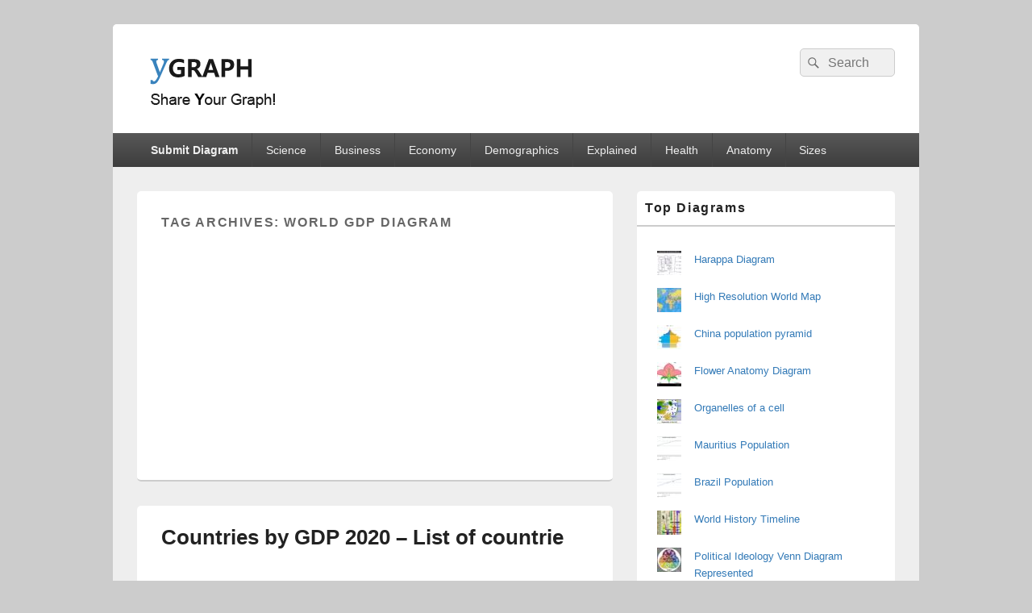

--- FILE ---
content_type: text/html; charset=UTF-8
request_url: https://ygraph.com/tag/world-gdp-diagram
body_size: 10900
content:
<!DOCTYPE html>
<!--[if IE 6]>
<html id="ie6" dir="ltr" lang="en-US" prefix="og: https://ogp.me/ns#">
<![endif]-->
<!--[if IE 7]>
<html id="ie7" dir="ltr" lang="en-US" prefix="og: https://ogp.me/ns#">
<![endif]-->
<!--[if IE 8]>
<html id="ie8" dir="ltr" lang="en-US" prefix="og: https://ogp.me/ns#">
<![endif]-->
<!--[if !(IE 6) | !(IE 7) | !(IE 8)  ]><!-->
<html dir="ltr" lang="en-US" prefix="og: https://ogp.me/ns#">
<!--<![endif]-->
<head>
<meta charset="UTF-8" />
<meta name="viewport" content="width=device-width, initial-scale=1">
<link rel="profile" href="http://gmpg.org/xfn/11" />
<link rel="pingback" href="https://ygraph.com/xmlrpc.php" />
<title>world gdp diagram - Ygraph</title>

		<!-- All in One SEO 4.9.1.1 - aioseo.com -->
	<meta name="robots" content="max-image-preview:large" />
	<link rel="canonical" href="https://ygraph.com/tag/world-gdp-diagram" />
	<meta name="generator" content="All in One SEO (AIOSEO) 4.9.1.1" />
		<script type="application/ld+json" class="aioseo-schema">
			{"@context":"https:\/\/schema.org","@graph":[{"@type":"BreadcrumbList","@id":"https:\/\/ygraph.com\/tag\/world-gdp-diagram#breadcrumblist","itemListElement":[{"@type":"ListItem","@id":"https:\/\/ygraph.com#listItem","position":1,"name":"Home","item":"https:\/\/ygraph.com","nextItem":{"@type":"ListItem","@id":"https:\/\/ygraph.com\/tag\/world-gdp-diagram#listItem","name":"world gdp diagram"}},{"@type":"ListItem","@id":"https:\/\/ygraph.com\/tag\/world-gdp-diagram#listItem","position":2,"name":"world gdp diagram","previousItem":{"@type":"ListItem","@id":"https:\/\/ygraph.com#listItem","name":"Home"}}]},{"@type":"CollectionPage","@id":"https:\/\/ygraph.com\/tag\/world-gdp-diagram#collectionpage","url":"https:\/\/ygraph.com\/tag\/world-gdp-diagram","name":"world gdp diagram - Ygraph","inLanguage":"en-US","isPartOf":{"@id":"https:\/\/ygraph.com\/#website"},"breadcrumb":{"@id":"https:\/\/ygraph.com\/tag\/world-gdp-diagram#breadcrumblist"}},{"@type":"Organization","@id":"https:\/\/ygraph.com\/#organization","name":"Ygraph","description":"Charts, Graphs and Diagrams","url":"https:\/\/ygraph.com\/","logo":{"@type":"ImageObject","url":"https:\/\/ygraph.com\/graphs\/cropped-logo.png","@id":"https:\/\/ygraph.com\/tag\/world-gdp-diagram\/#organizationLogo","width":175,"height":75,"caption":"cropped logo"},"image":{"@id":"https:\/\/ygraph.com\/tag\/world-gdp-diagram\/#organizationLogo"}},{"@type":"WebSite","@id":"https:\/\/ygraph.com\/#website","url":"https:\/\/ygraph.com\/","name":"Ygraph","description":"Charts, Graphs and Diagrams","inLanguage":"en-US","publisher":{"@id":"https:\/\/ygraph.com\/#organization"}}]}
		</script>
		<!-- All in One SEO -->

<link rel='dns-prefetch' href='//stats.wp.com' />
<link rel="alternate" type="application/rss+xml" title="Ygraph &raquo; Feed" href="https://ygraph.com/feed" />
<script type="text/javascript" id="wpp-js" src="https://ygraph.com/wp-content/plugins/wordpress-popular-posts/assets/js/wpp.min.js?ver=7.3.6" data-sampling="0" data-sampling-rate="100" data-api-url="https://ygraph.com/wp-json/wordpress-popular-posts" data-post-id="0" data-token="2c31085e74" data-lang="0" data-debug="0"></script>
<link rel="alternate" type="application/rss+xml" title="Ygraph &raquo; world gdp diagram Tag Feed" href="https://ygraph.com/tag/world-gdp-diagram/feed" />
<style id='wp-img-auto-sizes-contain-inline-css' type='text/css'>
img:is([sizes=auto i],[sizes^="auto," i]){contain-intrinsic-size:3000px 1500px}
/*# sourceURL=wp-img-auto-sizes-contain-inline-css */
</style>
<style id='wp-emoji-styles-inline-css' type='text/css'>

	img.wp-smiley, img.emoji {
		display: inline !important;
		border: none !important;
		box-shadow: none !important;
		height: 1em !important;
		width: 1em !important;
		margin: 0 0.07em !important;
		vertical-align: -0.1em !important;
		background: none !important;
		padding: 0 !important;
	}
/*# sourceURL=wp-emoji-styles-inline-css */
</style>
<style id='wp-block-library-inline-css' type='text/css'>
:root{--wp-block-synced-color:#7a00df;--wp-block-synced-color--rgb:122,0,223;--wp-bound-block-color:var(--wp-block-synced-color);--wp-editor-canvas-background:#ddd;--wp-admin-theme-color:#007cba;--wp-admin-theme-color--rgb:0,124,186;--wp-admin-theme-color-darker-10:#006ba1;--wp-admin-theme-color-darker-10--rgb:0,107,160.5;--wp-admin-theme-color-darker-20:#005a87;--wp-admin-theme-color-darker-20--rgb:0,90,135;--wp-admin-border-width-focus:2px}@media (min-resolution:192dpi){:root{--wp-admin-border-width-focus:1.5px}}.wp-element-button{cursor:pointer}:root .has-very-light-gray-background-color{background-color:#eee}:root .has-very-dark-gray-background-color{background-color:#313131}:root .has-very-light-gray-color{color:#eee}:root .has-very-dark-gray-color{color:#313131}:root .has-vivid-green-cyan-to-vivid-cyan-blue-gradient-background{background:linear-gradient(135deg,#00d084,#0693e3)}:root .has-purple-crush-gradient-background{background:linear-gradient(135deg,#34e2e4,#4721fb 50%,#ab1dfe)}:root .has-hazy-dawn-gradient-background{background:linear-gradient(135deg,#faaca8,#dad0ec)}:root .has-subdued-olive-gradient-background{background:linear-gradient(135deg,#fafae1,#67a671)}:root .has-atomic-cream-gradient-background{background:linear-gradient(135deg,#fdd79a,#004a59)}:root .has-nightshade-gradient-background{background:linear-gradient(135deg,#330968,#31cdcf)}:root .has-midnight-gradient-background{background:linear-gradient(135deg,#020381,#2874fc)}:root{--wp--preset--font-size--normal:16px;--wp--preset--font-size--huge:42px}.has-regular-font-size{font-size:1em}.has-larger-font-size{font-size:2.625em}.has-normal-font-size{font-size:var(--wp--preset--font-size--normal)}.has-huge-font-size{font-size:var(--wp--preset--font-size--huge)}.has-text-align-center{text-align:center}.has-text-align-left{text-align:left}.has-text-align-right{text-align:right}.has-fit-text{white-space:nowrap!important}#end-resizable-editor-section{display:none}.aligncenter{clear:both}.items-justified-left{justify-content:flex-start}.items-justified-center{justify-content:center}.items-justified-right{justify-content:flex-end}.items-justified-space-between{justify-content:space-between}.screen-reader-text{border:0;clip-path:inset(50%);height:1px;margin:-1px;overflow:hidden;padding:0;position:absolute;width:1px;word-wrap:normal!important}.screen-reader-text:focus{background-color:#ddd;clip-path:none;color:#444;display:block;font-size:1em;height:auto;left:5px;line-height:normal;padding:15px 23px 14px;text-decoration:none;top:5px;width:auto;z-index:100000}html :where(.has-border-color){border-style:solid}html :where([style*=border-top-color]){border-top-style:solid}html :where([style*=border-right-color]){border-right-style:solid}html :where([style*=border-bottom-color]){border-bottom-style:solid}html :where([style*=border-left-color]){border-left-style:solid}html :where([style*=border-width]){border-style:solid}html :where([style*=border-top-width]){border-top-style:solid}html :where([style*=border-right-width]){border-right-style:solid}html :where([style*=border-bottom-width]){border-bottom-style:solid}html :where([style*=border-left-width]){border-left-style:solid}html :where(img[class*=wp-image-]){height:auto;max-width:100%}:where(figure){margin:0 0 1em}html :where(.is-position-sticky){--wp-admin--admin-bar--position-offset:var(--wp-admin--admin-bar--height,0px)}@media screen and (max-width:600px){html :where(.is-position-sticky){--wp-admin--admin-bar--position-offset:0px}}

/*# sourceURL=wp-block-library-inline-css */
</style><style id='wp-block-categories-inline-css' type='text/css'>
.wp-block-categories{box-sizing:border-box}.wp-block-categories.alignleft{margin-right:2em}.wp-block-categories.alignright{margin-left:2em}.wp-block-categories.wp-block-categories-dropdown.aligncenter{text-align:center}.wp-block-categories .wp-block-categories__label{display:block;width:100%}
/*# sourceURL=https://ygraph.com/wp-includes/blocks/categories/style.min.css */
</style>
<style id='global-styles-inline-css' type='text/css'>
:root{--wp--preset--aspect-ratio--square: 1;--wp--preset--aspect-ratio--4-3: 4/3;--wp--preset--aspect-ratio--3-4: 3/4;--wp--preset--aspect-ratio--3-2: 3/2;--wp--preset--aspect-ratio--2-3: 2/3;--wp--preset--aspect-ratio--16-9: 16/9;--wp--preset--aspect-ratio--9-16: 9/16;--wp--preset--color--black: #000000;--wp--preset--color--cyan-bluish-gray: #abb8c3;--wp--preset--color--white: #ffffff;--wp--preset--color--pale-pink: #f78da7;--wp--preset--color--vivid-red: #cf2e2e;--wp--preset--color--luminous-vivid-orange: #ff6900;--wp--preset--color--luminous-vivid-amber: #fcb900;--wp--preset--color--light-green-cyan: #7bdcb5;--wp--preset--color--vivid-green-cyan: #00d084;--wp--preset--color--pale-cyan-blue: #8ed1fc;--wp--preset--color--vivid-cyan-blue: #0693e3;--wp--preset--color--vivid-purple: #9b51e0;--wp--preset--color--dark-gray: #373737;--wp--preset--color--medium-gray: #cccccc;--wp--preset--color--light-gray: #eeeeee;--wp--preset--color--blue: #1982d1;--wp--preset--gradient--vivid-cyan-blue-to-vivid-purple: linear-gradient(135deg,rgb(6,147,227) 0%,rgb(155,81,224) 100%);--wp--preset--gradient--light-green-cyan-to-vivid-green-cyan: linear-gradient(135deg,rgb(122,220,180) 0%,rgb(0,208,130) 100%);--wp--preset--gradient--luminous-vivid-amber-to-luminous-vivid-orange: linear-gradient(135deg,rgb(252,185,0) 0%,rgb(255,105,0) 100%);--wp--preset--gradient--luminous-vivid-orange-to-vivid-red: linear-gradient(135deg,rgb(255,105,0) 0%,rgb(207,46,46) 100%);--wp--preset--gradient--very-light-gray-to-cyan-bluish-gray: linear-gradient(135deg,rgb(238,238,238) 0%,rgb(169,184,195) 100%);--wp--preset--gradient--cool-to-warm-spectrum: linear-gradient(135deg,rgb(74,234,220) 0%,rgb(151,120,209) 20%,rgb(207,42,186) 40%,rgb(238,44,130) 60%,rgb(251,105,98) 80%,rgb(254,248,76) 100%);--wp--preset--gradient--blush-light-purple: linear-gradient(135deg,rgb(255,206,236) 0%,rgb(152,150,240) 100%);--wp--preset--gradient--blush-bordeaux: linear-gradient(135deg,rgb(254,205,165) 0%,rgb(254,45,45) 50%,rgb(107,0,62) 100%);--wp--preset--gradient--luminous-dusk: linear-gradient(135deg,rgb(255,203,112) 0%,rgb(199,81,192) 50%,rgb(65,88,208) 100%);--wp--preset--gradient--pale-ocean: linear-gradient(135deg,rgb(255,245,203) 0%,rgb(182,227,212) 50%,rgb(51,167,181) 100%);--wp--preset--gradient--electric-grass: linear-gradient(135deg,rgb(202,248,128) 0%,rgb(113,206,126) 100%);--wp--preset--gradient--midnight: linear-gradient(135deg,rgb(2,3,129) 0%,rgb(40,116,252) 100%);--wp--preset--font-size--small: 14px;--wp--preset--font-size--medium: 20px;--wp--preset--font-size--large: 24px;--wp--preset--font-size--x-large: 42px;--wp--preset--font-size--normal: 16px;--wp--preset--font-size--huge: 26px;--wp--preset--spacing--20: 0.44rem;--wp--preset--spacing--30: 0.67rem;--wp--preset--spacing--40: 1rem;--wp--preset--spacing--50: 1.5rem;--wp--preset--spacing--60: 2.25rem;--wp--preset--spacing--70: 3.38rem;--wp--preset--spacing--80: 5.06rem;--wp--preset--shadow--natural: 6px 6px 9px rgba(0, 0, 0, 0.2);--wp--preset--shadow--deep: 12px 12px 50px rgba(0, 0, 0, 0.4);--wp--preset--shadow--sharp: 6px 6px 0px rgba(0, 0, 0, 0.2);--wp--preset--shadow--outlined: 6px 6px 0px -3px rgb(255, 255, 255), 6px 6px rgb(0, 0, 0);--wp--preset--shadow--crisp: 6px 6px 0px rgb(0, 0, 0);}:where(.is-layout-flex){gap: 0.5em;}:where(.is-layout-grid){gap: 0.5em;}body .is-layout-flex{display: flex;}.is-layout-flex{flex-wrap: wrap;align-items: center;}.is-layout-flex > :is(*, div){margin: 0;}body .is-layout-grid{display: grid;}.is-layout-grid > :is(*, div){margin: 0;}:where(.wp-block-columns.is-layout-flex){gap: 2em;}:where(.wp-block-columns.is-layout-grid){gap: 2em;}:where(.wp-block-post-template.is-layout-flex){gap: 1.25em;}:where(.wp-block-post-template.is-layout-grid){gap: 1.25em;}.has-black-color{color: var(--wp--preset--color--black) !important;}.has-cyan-bluish-gray-color{color: var(--wp--preset--color--cyan-bluish-gray) !important;}.has-white-color{color: var(--wp--preset--color--white) !important;}.has-pale-pink-color{color: var(--wp--preset--color--pale-pink) !important;}.has-vivid-red-color{color: var(--wp--preset--color--vivid-red) !important;}.has-luminous-vivid-orange-color{color: var(--wp--preset--color--luminous-vivid-orange) !important;}.has-luminous-vivid-amber-color{color: var(--wp--preset--color--luminous-vivid-amber) !important;}.has-light-green-cyan-color{color: var(--wp--preset--color--light-green-cyan) !important;}.has-vivid-green-cyan-color{color: var(--wp--preset--color--vivid-green-cyan) !important;}.has-pale-cyan-blue-color{color: var(--wp--preset--color--pale-cyan-blue) !important;}.has-vivid-cyan-blue-color{color: var(--wp--preset--color--vivid-cyan-blue) !important;}.has-vivid-purple-color{color: var(--wp--preset--color--vivid-purple) !important;}.has-black-background-color{background-color: var(--wp--preset--color--black) !important;}.has-cyan-bluish-gray-background-color{background-color: var(--wp--preset--color--cyan-bluish-gray) !important;}.has-white-background-color{background-color: var(--wp--preset--color--white) !important;}.has-pale-pink-background-color{background-color: var(--wp--preset--color--pale-pink) !important;}.has-vivid-red-background-color{background-color: var(--wp--preset--color--vivid-red) !important;}.has-luminous-vivid-orange-background-color{background-color: var(--wp--preset--color--luminous-vivid-orange) !important;}.has-luminous-vivid-amber-background-color{background-color: var(--wp--preset--color--luminous-vivid-amber) !important;}.has-light-green-cyan-background-color{background-color: var(--wp--preset--color--light-green-cyan) !important;}.has-vivid-green-cyan-background-color{background-color: var(--wp--preset--color--vivid-green-cyan) !important;}.has-pale-cyan-blue-background-color{background-color: var(--wp--preset--color--pale-cyan-blue) !important;}.has-vivid-cyan-blue-background-color{background-color: var(--wp--preset--color--vivid-cyan-blue) !important;}.has-vivid-purple-background-color{background-color: var(--wp--preset--color--vivid-purple) !important;}.has-black-border-color{border-color: var(--wp--preset--color--black) !important;}.has-cyan-bluish-gray-border-color{border-color: var(--wp--preset--color--cyan-bluish-gray) !important;}.has-white-border-color{border-color: var(--wp--preset--color--white) !important;}.has-pale-pink-border-color{border-color: var(--wp--preset--color--pale-pink) !important;}.has-vivid-red-border-color{border-color: var(--wp--preset--color--vivid-red) !important;}.has-luminous-vivid-orange-border-color{border-color: var(--wp--preset--color--luminous-vivid-orange) !important;}.has-luminous-vivid-amber-border-color{border-color: var(--wp--preset--color--luminous-vivid-amber) !important;}.has-light-green-cyan-border-color{border-color: var(--wp--preset--color--light-green-cyan) !important;}.has-vivid-green-cyan-border-color{border-color: var(--wp--preset--color--vivid-green-cyan) !important;}.has-pale-cyan-blue-border-color{border-color: var(--wp--preset--color--pale-cyan-blue) !important;}.has-vivid-cyan-blue-border-color{border-color: var(--wp--preset--color--vivid-cyan-blue) !important;}.has-vivid-purple-border-color{border-color: var(--wp--preset--color--vivid-purple) !important;}.has-vivid-cyan-blue-to-vivid-purple-gradient-background{background: var(--wp--preset--gradient--vivid-cyan-blue-to-vivid-purple) !important;}.has-light-green-cyan-to-vivid-green-cyan-gradient-background{background: var(--wp--preset--gradient--light-green-cyan-to-vivid-green-cyan) !important;}.has-luminous-vivid-amber-to-luminous-vivid-orange-gradient-background{background: var(--wp--preset--gradient--luminous-vivid-amber-to-luminous-vivid-orange) !important;}.has-luminous-vivid-orange-to-vivid-red-gradient-background{background: var(--wp--preset--gradient--luminous-vivid-orange-to-vivid-red) !important;}.has-very-light-gray-to-cyan-bluish-gray-gradient-background{background: var(--wp--preset--gradient--very-light-gray-to-cyan-bluish-gray) !important;}.has-cool-to-warm-spectrum-gradient-background{background: var(--wp--preset--gradient--cool-to-warm-spectrum) !important;}.has-blush-light-purple-gradient-background{background: var(--wp--preset--gradient--blush-light-purple) !important;}.has-blush-bordeaux-gradient-background{background: var(--wp--preset--gradient--blush-bordeaux) !important;}.has-luminous-dusk-gradient-background{background: var(--wp--preset--gradient--luminous-dusk) !important;}.has-pale-ocean-gradient-background{background: var(--wp--preset--gradient--pale-ocean) !important;}.has-electric-grass-gradient-background{background: var(--wp--preset--gradient--electric-grass) !important;}.has-midnight-gradient-background{background: var(--wp--preset--gradient--midnight) !important;}.has-small-font-size{font-size: var(--wp--preset--font-size--small) !important;}.has-medium-font-size{font-size: var(--wp--preset--font-size--medium) !important;}.has-large-font-size{font-size: var(--wp--preset--font-size--large) !important;}.has-x-large-font-size{font-size: var(--wp--preset--font-size--x-large) !important;}
/*# sourceURL=global-styles-inline-css */
</style>

<style id='classic-theme-styles-inline-css' type='text/css'>
/*! This file is auto-generated */
.wp-block-button__link{color:#fff;background-color:#32373c;border-radius:9999px;box-shadow:none;text-decoration:none;padding:calc(.667em + 2px) calc(1.333em + 2px);font-size:1.125em}.wp-block-file__button{background:#32373c;color:#fff;text-decoration:none}
/*# sourceURL=/wp-includes/css/classic-themes.min.css */
</style>
<link rel='stylesheet' id='me-spr-block-styles-css' href='https://ygraph.com/wp-content/plugins/simple-post-redirect//css/block-styles.min.css?ver=6.9' type='text/css' media='all' />
<link rel='stylesheet' id='usp_style-css' href='https://ygraph.com/wp-content/plugins/user-submitted-posts/resources/usp.css?ver=20251121' type='text/css' media='all' />
<link rel='stylesheet' id='wordpress-popular-posts-css-css' href='https://ygraph.com/wp-content/plugins/wordpress-popular-posts/assets/css/wpp.css?ver=7.3.6' type='text/css' media='all' />
<link rel='stylesheet' id='genericons-css' href='https://ygraph.com/wp-content/plugins/jetpack/_inc/genericons/genericons/genericons.css?ver=3.1' type='text/css' media='all' />
<link rel='stylesheet' id='catchbox-style-css' href='https://ygraph.com/wp-content/themes/catch-box/style.css?ver=20210522-203524' type='text/css' media='all' />
<link rel='stylesheet' id='catchbox-block-style-css' href='https://ygraph.com/wp-content/themes/catch-box/css/blocks.css?ver=1.0' type='text/css' media='all' />
<script type="text/javascript" src="https://ygraph.com/wp-includes/js/jquery/jquery.min.js?ver=3.7.1" id="jquery-core-js"></script>
<script type="text/javascript" src="https://ygraph.com/wp-includes/js/jquery/jquery-migrate.min.js?ver=3.4.1" id="jquery-migrate-js"></script>
<script type="text/javascript" src="https://ygraph.com/wp-content/plugins/user-submitted-posts/resources/jquery.cookie.js?ver=20251121" id="usp_cookie-js"></script>
<script type="text/javascript" src="https://ygraph.com/wp-content/plugins/user-submitted-posts/resources/jquery.parsley.min.js?ver=20251121" id="usp_parsley-js"></script>
<script type="text/javascript" id="usp_core-js-before">
/* <![CDATA[ */
var usp_custom_field = "usp_custom_field"; var usp_custom_field_2 = ""; var usp_custom_checkbox = "usp_custom_checkbox"; var usp_case_sensitivity = "false"; var usp_min_images = 0; var usp_max_images = 1; var usp_parsley_error = "Incorrect response."; var usp_multiple_cats = 0; var usp_existing_tags = 0; var usp_recaptcha_disp = "hide"; var usp_recaptcha_vers = "2"; var usp_recaptcha_key = ""; var challenge_nonce = "61f26acf68"; var ajax_url = "https:\/\/ygraph.com\/wp-admin\/admin-ajax.php"; 
//# sourceURL=usp_core-js-before
/* ]]> */
</script>
<script type="text/javascript" src="https://ygraph.com/wp-content/plugins/user-submitted-posts/resources/jquery.usp.core.js?ver=20251121" id="usp_core-js"></script>
<script type="text/javascript" id="catchbox-menu-js-extra">
/* <![CDATA[ */
var screenReaderText = {"expand":"expand child menu","collapse":"collapse child menu"};
//# sourceURL=catchbox-menu-js-extra
/* ]]> */
</script>
<script type="text/javascript" src="https://ygraph.com/wp-content/themes/catch-box/js/menu.min.js?ver=2.1.1.1" id="catchbox-menu-js"></script>
<script type="text/javascript" src="https://ygraph.com/wp-content/themes/catch-box/js/html5.min.js?ver=3.7.3" id="catchbox-html5-js"></script>
<link rel="https://api.w.org/" href="https://ygraph.com/wp-json/" /><link rel="alternate" title="JSON" type="application/json" href="https://ygraph.com/wp-json/wp/v2/tags/24" /><link rel="EditURI" type="application/rsd+xml" title="RSD" href="https://ygraph.com/xmlrpc.php?rsd" />
<meta name="generator" content="WordPress 6.9" />
	<style>img#wpstats{display:none}</style>
		            <style id="wpp-loading-animation-styles">@-webkit-keyframes bgslide{from{background-position-x:0}to{background-position-x:-200%}}@keyframes bgslide{from{background-position-x:0}to{background-position-x:-200%}}.wpp-widget-block-placeholder,.wpp-shortcode-placeholder{margin:0 auto;width:60px;height:3px;background:#dd3737;background:linear-gradient(90deg,#dd3737 0%,#571313 10%,#dd3737 100%);background-size:200% auto;border-radius:3px;-webkit-animation:bgslide 1s infinite linear;animation:bgslide 1s infinite linear}</style>
            	<style type="text/css">
			#site-title,
		#site-description {
			position: absolute !important;
			clip: rect(1px 1px 1px 1px); /* IE6, IE7 */
			clip: rect(1px, 1px, 1px, 1px);
		}
		</style>
		<script async src="https://pagead2.googlesyndication.com/pagead/js/adsbygoogle.js?client=ca-pub-8853490177699033"
     crossorigin="anonymous"></script>
</head>

<body class="archive tag tag-world-gdp-diagram tag-24 wp-custom-logo wp-embed-responsive wp-theme-catch-box single-author right-sidebar one-menu header-image-top">



<div id="page" class="hfeed site">

	<a href="#main" class="skip-link screen-reader-text">Skip to content</a>
	<header id="branding" role="banner">

    	
    	<div id="header-content" class="clearfix">

			<div class="logo-wrap clearfix"><div id="site-logo"><a href="https://ygraph.com/" class="custom-logo-link" rel="home"><img width="175" height="75" src="https://ygraph.com/graphs/cropped-logo.png" class="custom-logo" alt="cropped logo" decoding="async" /></a></div><!-- #site-logo -->	<div id="hgroup" class="site-details">
					<p id="site-title"><a href="https://ygraph.com/" rel="home">Ygraph</a></p>
					<p id="site-description">Charts, Graphs and Diagrams</p>
			
   	</div><!-- #hgroup -->
</div><!-- .logo-wrap -->	<form role="search" method="get" class="searchform" action="https://ygraph.com/">
		<label>
			<span class="screen-reader-text">Search for:</span>
			<input type="search" class="search-field" placeholder="Search" value="" name="s" title="Search for:" />
		</label>
		<button type="submit" class="search-submit"><span class="screen-reader-text">Search</span></button>
	</form>

		</div><!-- #header-content -->

    	    <div class="menu-access-wrap mobile-header-menu clearfix">
        <div id="mobile-header-left-menu" class="mobile-menu-anchor primary-menu">
            <a href="#mobile-header-left-nav" id="menu-toggle-primary" class="genericon genericon-menu">
                <span class="mobile-menu-text">Menu</span>
            </a>
        </div><!-- #mobile-header-left-menu -->
            
        
        <div id="site-header-menu-primary" class="site-header-menu">
            <nav id="access" class="main-navigation menu-focus" role="navigation" aria-label="Primary Menu">
            
                <h3 class="screen-reader-text">Primary menu</h3>
                <div class="menu-header-container"><ul class="menu"><li id="menu-item-1917" class="menu-item menu-item-type-custom menu-item-object-custom menu-item-1917"><a href="https://ygraph.com/submit-diagram"><b>Submit Diagram</b></a></li>
<li id="menu-item-1102" class="menu-item menu-item-type-taxonomy menu-item-object-category menu-item-1102"><a href="https://ygraph.com/category/science">Science</a></li>
<li id="menu-item-1821" class="menu-item menu-item-type-taxonomy menu-item-object-category menu-item-1821"><a href="https://ygraph.com/category/business">Business</a></li>
<li id="menu-item-1822" class="menu-item menu-item-type-taxonomy menu-item-object-category menu-item-has-children menu-item-1822"><a href="https://ygraph.com/category/economy">Economy</a>
<ul class="sub-menu">
	<li id="menu-item-1883" class="menu-item menu-item-type-taxonomy menu-item-object-category menu-item-1883"><a href="https://ygraph.com/category/gdp">GDP</a></li>
</ul>
</li>
<li id="menu-item-1882" class="menu-item menu-item-type-taxonomy menu-item-object-category menu-item-1882"><a href="https://ygraph.com/category/demographics">Demographics</a></li>
<li id="menu-item-1823" class="menu-item menu-item-type-taxonomy menu-item-object-category menu-item-has-children menu-item-1823"><a href="https://ygraph.com/category/explained">Explained</a>
<ul class="sub-menu">
	<li id="menu-item-1826" class="menu-item menu-item-type-taxonomy menu-item-object-category menu-item-1826"><a href="https://ygraph.com/category/signs">Signs</a></li>
	<li id="menu-item-1825" class="menu-item menu-item-type-taxonomy menu-item-object-category menu-item-1825"><a href="https://ygraph.com/category/maps">Maps</a></li>
</ul>
</li>
<li id="menu-item-1824" class="menu-item menu-item-type-taxonomy menu-item-object-category menu-item-1824"><a href="https://ygraph.com/category/health">Health</a></li>
<li id="menu-item-1103" class="menu-item menu-item-type-taxonomy menu-item-object-category menu-item-1103"><a href="https://ygraph.com/category/anatomy">Anatomy</a></li>
<li id="menu-item-1827" class="menu-item menu-item-type-taxonomy menu-item-object-category menu-item-1827"><a href="https://ygraph.com/category/sizes">Sizes</a></li>
</ul></div>            </nav><!-- #access -->
        </div><!-- .site-header-menu -->

            </div><!-- .menu-access-wrap -->
    
	</header><!-- #branding -->

	
	
	<div id="main" class="clearfix">

		
		<div id="primary" class="content-area">

			
			<div id="content" role="main">
				
			
				<header class="page-header">
					<h1 class="page-title">Tag Archives: <span>world gdp diagram</span></h1>
<script async src="https://pagead2.googlesyndication.com/pagead/js/adsbygoogle.js"></script>
<!-- ygraph-2021 -->
<ins class="adsbygoogle"
     style="display:block"
     data-ad-client="ca-pub-8853490177699033"
     data-ad-slot="5849705168"
     data-ad-format="auto"
     data-full-width-responsive="true"></ins>
<script>
     (adsbygoogle = window.adsbygoogle || []).push({});
</script>
					
									</header>

								
					
	<article id="post-789" class="post-789 post type-post status-publish format-standard hentry category-business category-chart category-economy category-gdp tag-countries-by-gdp tag-countries-by-gdp-2020 tag-countries-by-gdp-diagram tag-countries-by-gdp-ppp tag-economies-by-gdp tag-gdp-diagram tag-top-world-economies tag-world-gdp-diagram">
		<header class="entry-header">
							<h2 class="entry-title"><a href="https://ygraph.com/chart/3404" title="Permalink to Countries by GDP 2020 &#8211; List of countrie" rel="bookmark">Countries by GDP 2020 &#8211; List of countrie</a></h2>
			
			                <div class="entry-meta">
                    
                                    </div><!-- .entry-meta -->
					<script async src="https://pagead2.googlesyndication.com/pagead/js/adsbygoogle.js"></script>
<!-- ygraph-2021 -->
<ins class="adsbygoogle"
     style="display:block"
     data-ad-client="ca-pub-8853490177699033"
     data-ad-slot="5849705168"
     data-ad-format="auto"
     data-full-width-responsive="true"></ins>
<script>
     (adsbygoogle = window.adsbygoogle || []).push({});
</script>
		</header><!-- .entry-header -->
		 		<div class="entry-content">
			<p>Countries by GDP 2020 &#8211; List of countries by their Gross Domestic Product.  World economies by size in Nominal terms in US Dollars.  The below chart shows top economies in 2020.  US is still a number one economy closely followed by China.  The same trends are set to continue in 2021. <a href="https://ygraph.com/chart/3404" title="Countries by GDP in 2020 and 2021" class="attachment thumbnail" id="attachment-3404" rel=""><b>countries by gdp</b></a></p>
<h2>Countries by GDP 2020 &#8211; List of countrie</h2>
<p><img decoding="async" src="https://ygraph.com/graphs/countriesbygdp-20210309T035526-385x46t.jpeg" title="Countries by GDP 2020 - List of countrie"></p>
					</div><!-- .entry-content -->
		
		<footer class="entry-meta">
												<span class="cat-links">
				<span class="entry-utility-prep entry-utility-prep-cat-links">Posted in</span> <a href="https://ygraph.com/category/business" rel="category tag">Business</a>, <a href="https://ygraph.com/category/chart" rel="category tag">chart</a>, <a href="https://ygraph.com/category/economy" rel="category tag">Economy</a>, <a href="https://ygraph.com/category/gdp" rel="category tag">GDP</a>			</span>
									<span class="sep"> | </span>
							<span class="tag-links">
				<span class="entry-utility-prep entry-utility-prep-tag-links">Tagged</span> <a href="https://ygraph.com/tag/countries-by-gdp" rel="tag">countries by gdp</a>, <a href="https://ygraph.com/tag/countries-by-gdp-2020" rel="tag">countries by gdp 2020</a>, <a href="https://ygraph.com/tag/countries-by-gdp-diagram" rel="tag">countries by gdp diagram</a>, <a href="https://ygraph.com/tag/countries-by-gdp-ppp" rel="tag">countries by gdp ppp</a>, <a href="https://ygraph.com/tag/economies-by-gdp" rel="tag">economies by gdp</a>, <a href="https://ygraph.com/tag/gdp-diagram" rel="tag">gdp diagram</a>, <a href="https://ygraph.com/tag/top-world-economies" rel="tag">top world economies</a>, <a href="https://ygraph.com/tag/world-gdp-diagram" rel="tag">world gdp diagram</a>			</span>
						
			
					</footer><!-- #entry-meta -->
	</article><!-- #post-789 -->
				
				
			
		</div><!-- #content -->
        
		            
	</div><!-- #primary -->
    
	    


		<aside id="secondary" class="sidebar widget-area" role="complementary">
			<h2 class="screen-reader-text">Primary Sidebar Widget Area</h2>
			<section id="block-2" class="widget widget_block"><h2 class="widget-title">Top Diagrams</h2>
<p><div class="wpp-shortcode"><script type="application/json" data-id="wpp-shortcode-inline-js">{"title":"","limit":"20","offset":0,"range":"daily","time_quantity":24,"time_unit":"hour","freshness":false,"order_by":"views","post_type":"post","pid":"796","exclude":"796","cat":"","taxonomy":"category","term_id":"","author":"","shorten_title":{"active":false,"length":0,"words":false},"post-excerpt":{"active":false,"length":0,"keep_format":false,"words":false},"thumbnail":{"active":true,"build":"manual","width":"30","height":"30"},"rating":false,"stats_tag":{"comment_count":false,"views":false,"author":false,"date":{"active":false,"format":"F j, Y"},"category":false,"taxonomy":{"active":false,"name":"category"}},"markup":{"custom_html":true,"wpp-start":"<ul class=\"wpp-list\">","wpp-end":"<\/ul>","title-start":"<h2>","title-end":"<\/h2>","post-html":"<li class=\"{current_class}\">{thumb} {title} <span class=\"wpp-meta post-stats\">{stats}<\/span><p class=\"wpp-excerpt\">{excerpt}<\/p><\/li>"},"theme":{"name":""}}</script><div class="wpp-shortcode-placeholder"></div></div></p>
</section><section id="latest_posts_widget-2" class="widget widget_latest_posts_widget"><h2 class="widget-title">Latest Posts</h2><ul><li><a href="https://ygraph.com/health/how-to-stop-time-from-flying">How to Stop Time from Flying</a></li><li><a href="https://ygraph.com/chart/creating-and-testing-hypothesis">Creating and Testing Hypothesis</a></li><li><a href="https://ygraph.com/chart/physics-diagram-88">Physics Diagram 88</a></li><li><a href="https://ygraph.com/demographics/poland-births-per-woman">Poland Births per woman</a></li><li><a href="https://ygraph.com/uncategorized/bahrain-population">Bahrain Population</a></li><li><a href="https://ygraph.com/uncategorized/comoros-population">Comoros Population</a></li><li><a href="https://ygraph.com/chart/population-pyramid-of-the-united-states">Population Pyramid Of The United States</a></li><li><a href="https://ygraph.com/chart/agro-chart-illustration">Agro Chart Illustration</a></li><li><a href="https://ygraph.com/chart/organic-compounds">Organic Compounds</a></li><li><a href="https://ygraph.com/uncategorized/armenia-births-per-woman">Armenia Births per woman</a></li><li><a href="https://ygraph.com/chart/comparison-of-psychology-and-social-work">Comparison Of Psychology And Social Work</a></li><li><a href="https://ygraph.com/demographics/marshall-islands-births-per-woman">Marshall Islands Births per woman</a></li><li><a href="https://ygraph.com/chart/eriksons-stages-of-development">Eriksons Stages Of Development</a></li><li><a href="https://ygraph.com/chart/science-understanding">Science Understanding</a></li><li><a href="https://ygraph.com/demographics/haiti-population">Haiti Population</a></li><li><a href="https://ygraph.com/chart/political-ideology-venn-diagram">Political Ideology Venn Diagram</a></li></ul></section>		</aside><!-- #secondary .widget-area -->

	</div><!-- #main -->

	
	<footer id="colophon" role="contentinfo">
		<div id="supplementary" class="three">
		<div id="first" class="widget-area" role="complementary">
		<aside id="top_tags_widget-3" class="widget widget_top_tags_widget"><h3 class="widget-title">Top Tags</h3><ul><li><a href="https://ygraph.com/tag/sizes">sizes (35)</a></li><li><a href="https://ygraph.com/tag/size-chart">size chart (35)</a></li><li><a href="https://ygraph.com/tag/size-conversion">size conversion (35)</a></li><li><a href="https://ygraph.com/tag/economy-chart">economy chart (33)</a></li><li><a href="https://ygraph.com/tag/economy-graph">economy graph (33)</a></li><li><a href="https://ygraph.com/tag/economy-diagram">economy diagram (33)</a></li><li><a href="https://ygraph.com/tag/cell">cell (29)</a></li><li><a href="https://ygraph.com/tag/cell-diagram">cell diagram (29)</a></li><li><a href="https://ygraph.com/tag/cell-illustration">cell illustration (29)</a></li><li><a href="https://ygraph.com/tag/window">window (24)</a></li><li><a href="https://ygraph.com/tag/window-diagram">window diagram (24)</a></li><li><a href="https://ygraph.com/tag/types-of-windows">types of windows (24)</a></li><li><a href="https://ygraph.com/tag/origami">origami (16)</a></li><li><a href="https://ygraph.com/tag/origami-steps">origami steps (16)</a></li><li><a href="https://ygraph.com/tag/how-to-make-origami">how to make origami (16)</a></li><li><a href="https://ygraph.com/tag/biology">biology (16)</a></li><li><a href="https://ygraph.com/tag/biology-diagram">biology diagram (16)</a></li><li><a href="https://ygraph.com/tag/yoga">yoga (8)</a></li><li><a href="https://ygraph.com/tag/yoga-routine">yoga routine (8)</a></li><li><a href="https://ygraph.com/tag/yoga-poses">yoga poses (8)</a></li></ul></aside>	</div><!-- #first .widget-area -->
	
		<div id="second" class="widget-area" role="complementary">
		<aside id="block-3" class="widget widget_block"><h3 class="widget-title">Categories</h3><div class="wp-widget-group__inner-blocks"><ul class="wp-block-categories-list wp-block-categories">	<li class="cat-item cat-item-262"><a href="https://ygraph.com/category/anatomy">anatomy</a>
</li>
	<li class="cat-item cat-item-4"><a href="https://ygraph.com/category/business">Business</a>
</li>
	<li class="cat-item cat-item-2"><a href="https://ygraph.com/category/chart">chart</a>
</li>
	<li class="cat-item cat-item-879"><a href="https://ygraph.com/category/demographics">Demographics</a>
</li>
	<li class="cat-item cat-item-878"><a href="https://ygraph.com/category/eco">Eco</a>
</li>
	<li class="cat-item cat-item-877"><a href="https://ygraph.com/category/ecom">Ecom</a>
</li>
	<li class="cat-item cat-item-872"><a href="https://ygraph.com/category/economy">Economy</a>
</li>
	<li class="cat-item cat-item-874"><a href="https://ygraph.com/category/explained">Explained</a>
</li>
	<li class="cat-item cat-item-741"><a href="https://ygraph.com/category/gdp">GDP</a>
</li>
	<li class="cat-item cat-item-871"><a href="https://ygraph.com/category/health">Health</a>
</li>
	<li class="cat-item cat-item-876"><a href="https://ygraph.com/category/maps">Maps</a>
</li>
	<li class="cat-item cat-item-3"><a href="https://ygraph.com/category/notice">notice</a>
</li>
	<li class="cat-item cat-item-249"><a href="https://ygraph.com/category/science">science</a>
</li>
	<li class="cat-item cat-item-875"><a href="https://ygraph.com/category/signs">Signs</a>
</li>
	<li class="cat-item cat-item-873"><a href="https://ygraph.com/category/sizes">Sizes</a>
</li>
	<li class="cat-item cat-item-1"><a href="https://ygraph.com/category/uncategorized">Uncategorized</a>
</li>
</ul></div></aside>	</div><!-- #second .widget-area -->
	
		<div id="third" class="widget-area" role="complementary">
		<aside id="custom_html-3" class="widget_text widget widget_custom_html"><div class="textwidget custom-html-widget"><h2 class="widget-title">Useful Resources</h2>
<ul><li><a href="https://chartdiagram.com/"><b>Chart Diagram</b></a></li><li><a href="https://memesgifs.com/"><b>Meme Gif</b></a></li><li><a href="http://logo-sign.com/"><b>Logo Sign</b></a></li><li><a href="https://anatomysystem.com/"><b>Human Anatomy</b></a></li><li><a href="https://graphdiagram.com/"><b>Graph Diagram</b></a></li><li><a href="https://economygdp.com/"><b>Economy GDP</b></a></li></ul></div></aside>	</div><!-- #third .widget-area -->
	</div><!-- #supplementary -->
        <div id="site-generator" class="clearfix">

            
			<nav class="social-profile" role="navigation" aria-label="Footer Social Links Menu">
 		 		<ul><li class="twitter"><a href="http://ygraph"><span class="screen-reader-text">Twitter</span></a></li>
				</ul>
			</nav><!-- .social-profile --><div class="copyright">Copyright &copy; 2026 <a href="https://ygraph.com/" title="Ygraph" ><span>Ygraph</span></a>. All Rights Reserved. </div><div class="powered"><span class="theme-name">Theme: Catch Box by </span><span class="theme-author"><a href="https://catchthemes.com/" title="Catch Themes">Catch Themes</a></span></div>
        </div> <!-- #site-generator -->

	</footer><!-- #colophon -->

</div><!-- #page -->

<a href="#branding" id="scrollup"><span class="screen-reader-text">Scroll Up</span></a>
<script type="speculationrules">
{"prefetch":[{"source":"document","where":{"and":[{"href_matches":"/*"},{"not":{"href_matches":["/wp-*.php","/wp-admin/*","/graphs/*","/wp-content/*","/wp-content/plugins/*","/wp-content/themes/catch-box/*","/*\\?(.+)"]}},{"not":{"selector_matches":"a[rel~=\"nofollow\"]"}},{"not":{"selector_matches":".no-prefetch, .no-prefetch a"}}]},"eagerness":"conservative"}]}
</script>
<div style="clear:both;width:100%;text-align:center; font-size:11px; "><a target="_blank" title="WP Twitter Auto Publish" href="https://xyzscripts.com/wordpress-plugins/twitter-auto-publish/compare" >WP Twitter Auto Publish</a> Powered By : <a target="_blank" title="PHP Scripts & Programs" href="http://www.xyzscripts.com" >XYZScripts.com</a></div><script type="module"  src="https://ygraph.com/wp-content/plugins/all-in-one-seo-pack/dist/Lite/assets/table-of-contents.95d0dfce.js?ver=4.9.1.1" id="aioseo/js/src/vue/standalone/blocks/table-of-contents/frontend.js-js"></script>
<script type="text/javascript" src="https://ygraph.com/wp-content/themes/catch-box/js/skip-link-focus-fix.js?ver=20151112" id="catchbox-skip-link-focus-fix-js"></script>
<script type="text/javascript" src="https://ygraph.com/wp-content/themes/catch-box/js/catchbox-scrollup.min.js?ver=20072014" id="catchbox-scrollup-js"></script>
<script type="text/javascript" id="jetpack-stats-js-before">
/* <![CDATA[ */
_stq = window._stq || [];
_stq.push([ "view", JSON.parse("{\"v\":\"ext\",\"blog\":\"207540567\",\"post\":\"0\",\"tz\":\"-5\",\"srv\":\"ygraph.com\",\"arch_tag\":\"world-gdp-diagram\",\"arch_results\":\"1\",\"j\":\"1:15.3.1\"}") ]);
_stq.push([ "clickTrackerInit", "207540567", "0" ]);
//# sourceURL=jetpack-stats-js-before
/* ]]> */
</script>
<script type="text/javascript" src="https://stats.wp.com/e-202604.js" id="jetpack-stats-js" defer="defer" data-wp-strategy="defer"></script>
<script id="wp-emoji-settings" type="application/json">
{"baseUrl":"https://s.w.org/images/core/emoji/17.0.2/72x72/","ext":".png","svgUrl":"https://s.w.org/images/core/emoji/17.0.2/svg/","svgExt":".svg","source":{"concatemoji":"https://ygraph.com/wp-includes/js/wp-emoji-release.min.js?ver=6.9"}}
</script>
<script type="module">
/* <![CDATA[ */
/*! This file is auto-generated */
const a=JSON.parse(document.getElementById("wp-emoji-settings").textContent),o=(window._wpemojiSettings=a,"wpEmojiSettingsSupports"),s=["flag","emoji"];function i(e){try{var t={supportTests:e,timestamp:(new Date).valueOf()};sessionStorage.setItem(o,JSON.stringify(t))}catch(e){}}function c(e,t,n){e.clearRect(0,0,e.canvas.width,e.canvas.height),e.fillText(t,0,0);t=new Uint32Array(e.getImageData(0,0,e.canvas.width,e.canvas.height).data);e.clearRect(0,0,e.canvas.width,e.canvas.height),e.fillText(n,0,0);const a=new Uint32Array(e.getImageData(0,0,e.canvas.width,e.canvas.height).data);return t.every((e,t)=>e===a[t])}function p(e,t){e.clearRect(0,0,e.canvas.width,e.canvas.height),e.fillText(t,0,0);var n=e.getImageData(16,16,1,1);for(let e=0;e<n.data.length;e++)if(0!==n.data[e])return!1;return!0}function u(e,t,n,a){switch(t){case"flag":return n(e,"\ud83c\udff3\ufe0f\u200d\u26a7\ufe0f","\ud83c\udff3\ufe0f\u200b\u26a7\ufe0f")?!1:!n(e,"\ud83c\udde8\ud83c\uddf6","\ud83c\udde8\u200b\ud83c\uddf6")&&!n(e,"\ud83c\udff4\udb40\udc67\udb40\udc62\udb40\udc65\udb40\udc6e\udb40\udc67\udb40\udc7f","\ud83c\udff4\u200b\udb40\udc67\u200b\udb40\udc62\u200b\udb40\udc65\u200b\udb40\udc6e\u200b\udb40\udc67\u200b\udb40\udc7f");case"emoji":return!a(e,"\ud83e\u1fac8")}return!1}function f(e,t,n,a){let r;const o=(r="undefined"!=typeof WorkerGlobalScope&&self instanceof WorkerGlobalScope?new OffscreenCanvas(300,150):document.createElement("canvas")).getContext("2d",{willReadFrequently:!0}),s=(o.textBaseline="top",o.font="600 32px Arial",{});return e.forEach(e=>{s[e]=t(o,e,n,a)}),s}function r(e){var t=document.createElement("script");t.src=e,t.defer=!0,document.head.appendChild(t)}a.supports={everything:!0,everythingExceptFlag:!0},new Promise(t=>{let n=function(){try{var e=JSON.parse(sessionStorage.getItem(o));if("object"==typeof e&&"number"==typeof e.timestamp&&(new Date).valueOf()<e.timestamp+604800&&"object"==typeof e.supportTests)return e.supportTests}catch(e){}return null}();if(!n){if("undefined"!=typeof Worker&&"undefined"!=typeof OffscreenCanvas&&"undefined"!=typeof URL&&URL.createObjectURL&&"undefined"!=typeof Blob)try{var e="postMessage("+f.toString()+"("+[JSON.stringify(s),u.toString(),c.toString(),p.toString()].join(",")+"));",a=new Blob([e],{type:"text/javascript"});const r=new Worker(URL.createObjectURL(a),{name:"wpTestEmojiSupports"});return void(r.onmessage=e=>{i(n=e.data),r.terminate(),t(n)})}catch(e){}i(n=f(s,u,c,p))}t(n)}).then(e=>{for(const n in e)a.supports[n]=e[n],a.supports.everything=a.supports.everything&&a.supports[n],"flag"!==n&&(a.supports.everythingExceptFlag=a.supports.everythingExceptFlag&&a.supports[n]);var t;a.supports.everythingExceptFlag=a.supports.everythingExceptFlag&&!a.supports.flag,a.supports.everything||((t=a.source||{}).concatemoji?r(t.concatemoji):t.wpemoji&&t.twemoji&&(r(t.twemoji),r(t.wpemoji)))});
//# sourceURL=https://ygraph.com/wp-includes/js/wp-emoji-loader.min.js
/* ]]> */
</script>

</body>
</html>


--- FILE ---
content_type: text/html; charset=utf-8
request_url: https://www.google.com/recaptcha/api2/aframe
body_size: 269
content:
<!DOCTYPE HTML><html><head><meta http-equiv="content-type" content="text/html; charset=UTF-8"></head><body><script nonce="CfUz_jCikVCke4_3U6JVPw">/** Anti-fraud and anti-abuse applications only. See google.com/recaptcha */ try{var clients={'sodar':'https://pagead2.googlesyndication.com/pagead/sodar?'};window.addEventListener("message",function(a){try{if(a.source===window.parent){var b=JSON.parse(a.data);var c=clients[b['id']];if(c){var d=document.createElement('img');d.src=c+b['params']+'&rc='+(localStorage.getItem("rc::a")?sessionStorage.getItem("rc::b"):"");window.document.body.appendChild(d);sessionStorage.setItem("rc::e",parseInt(sessionStorage.getItem("rc::e")||0)+1);localStorage.setItem("rc::h",'1769141810934');}}}catch(b){}});window.parent.postMessage("_grecaptcha_ready", "*");}catch(b){}</script></body></html>

--- FILE ---
content_type: text/css
request_url: https://ygraph.com/wp-content/themes/catch-box/style.css?ver=20210522-203524
body_size: 17733
content:
/*
Theme Name: Catch Box
Theme URI: https://catchthemes.com/themes/catch-box/
Author: Catch Themes
Author URI: https://catchthemes.com/
Description: Catch Box is simple, lightweight, box shaped, and adaptable WordPress Theme for bloggers and professionals. It is based on HTML5, CSS3 and Responsive Web Design to view in various devices. 10 Best Reasons to use Catch Box Theme. 1. Responsive Web Design, 2. Custom Menus (Primary, Secondary and Footer menus), 3. Theme Options for light, dark, blue, green, red, brown and orange color scheme, custom link colors, three layout choices, two content choices between excerpt and content option in homepage, feed redirection, custom css styles, 4. Featured Sliders where you can define number of slides and post IDs, 5. Social Links (Facebook, Twitter, RSS, Linkedin, Pinterest, etc), 6. Webmaster Tools (Google, Yahoo and Bing site verification ID, Header and Footer codes), 7. Custom Backgrounds, 8. Custom Header, 9. Catchbox Adspace widget to add any type of Advertisements, and 10. Support popular plugins. Multilingual Ready (WPML) and also currently translated in Brazilian Portuguese, Spanish, Danish, German, French, Polish, Czech, Croatian, Italian, Swedish, Russian, Arabic, Serbian, Dutch, Persian, Hungarian, Slovak, Japanese, Bosnian, Catalan, Romanian, Ukrainian and Lithuanian languages. Theme Support at https://catchthemes.com/support/
Version: 4.8.9
Requires at least: 5.1
Tested up to: 5.6
Requires PHP: 5.6
License: GNU General Public License v3 or later
License URI: http://www.gnu.org/licenses/gpl-3.0.html
Text Domain: catch-box
Domain Path: /languages/
Tags: blog, one-column, two-columns, left-sidebar, right-sidebar, custom-background, custom-colors, custom-header, custom-menu, editor-style, featured-image-header, featured-images, flexible-header, full-width-template, microformats, post-formats, rtl-language-support, sticky-post, theme-options, threaded-comments, translation-ready, accessibility-ready, news
*/


/* =Reset default browser CSS. Based on work by Eric Meyer: http://meyerweb.com/eric/tools/css/reset/index.html
-------------------------------------------------------------- */

html, body, div, span, applet, object, iframe,
h1, h2, h3, h4, h5, h6, p, blockquote, pre,
a, abbr, acronym, address, big, cite, code,
del, dfn, em, font, ins, kbd, q, s, samp,
small, strike, strong, sub, sup, tt, var,
dl, dt, dd, ol, ul, li,
fieldset, form, label, legend,
table, caption, tbody, tfoot, thead, tr, th, td {
	border: 0;
	font-family: inherit;
	font-size: 100%;
	font-style: inherit;
	font-weight: inherit;
	margin: 0;
	outline: 0;
	padding: 0;
	vertical-align: baseline;
}
:focus {/* remember to define focus styles! */
	outline: 0;
}
body {
	background: #fff;
	line-height: 1;
}
ol, ul {
	list-style: none;
}
table {/* tables still need 'cellspacing="0"' in the markup */
	border-collapse: separate;
	border-spacing: 0;
}
caption, th, td {
	font-weight: normal;
	text-align: left;
}
blockquote:before, blockquote:after,
q:before, q:after {
	content: "";
}
blockquote, q {
	quotes: "" "";
}
a img {
	border: 0;
}
article, aside, details, figcaption, figure,
footer, header, hgroup, menu, nav, section {
	display: block;
}
figure {
	margin: 0;
}
button,
html input[type="button"],
input[type="reset"],
input[type="submit"] {
	-webkit-appearance: button;
	cursor: pointer;
}

/* =Structure
----------------------------------------------- */

.site {
	width: 1000px;
}
#sidebar-header-top {
	width: 100%;
}
#primary {
	float: left;
	width: 590px;
}
#secondary {
	width: 320px;
}
#secondary,
#sidebar-header-right {
	float: right;
}
/* Left-Sidebar, Content on Right */
.left-sidebar #primary {
	float: right;
}
.left-sidebar #secondary {
	float: left;
}
#hgroup {
	display: block;
}
/* No Sidebar */
.no-sidebar #primary,
.woocommerce-nosidebar #primary,
.error404 #primary {
	margin: 0;
	width: 100%;
}
.no-sidebar #content,
.woocommerce-nosidebar #content {
	position: relative;
	width: auto;
}
/* No Sidebar One Column */
.one-column .site {
	width: 740px;
}
.one-column #slider-wrap a {
    padding: 20px;
}
.one-column #nav-slider .nav-previous,
.one-column #nav-slider .nav-next {
    top: 140px;
}
.one-column #nav-slider .nav-previous {
    left: 20px;
}
.one-column #nav-slider .nav-next {
    right: 20px;
}
.one-column.no-sidebar .entry-header,
.one-column.no-sidebar .entry-content,
.one-column.no-sidebar .entry-summary,
.one-column.no-sidebar .post footer,
.one-column.no-sidebar #comments {
	width: auto;
}
/* Attachments */
.no-sidebar .single-attachment .entry-header,
.no-sidebar .image-attachment .entry-content {
	margin: 0 auto;
	width: auto;
}
.no-sidebar .image-attachment .entry-description {
	padding: 1em 0 0;
	text-align: center;
}
/* error404 */
.error404 #primary {
	float: none;
	margin: 0;
}
.error404 #primary #content {
	margin: 0 3%;
	width: auto;
}
/* Alignment */
.alignleft {
	display: inline;
	float: left;
	margin-right: 2em;
}
.alignright {
	display: inline;
	float: right;
	margin-left: 2em;
}
.aligncenter {
	clear: both;
	display: block;
	margin-left: auto;
	margin-right: auto;
}
.wp-block-archives.aligncenter,
.wp-block-categories.aligncenter,
.wp-block-latest-posts.aligncenter {
    list-style-position: inside;
    text-align: center;
}
#site-generator .copyright,
#site-generator .powered {
    width: 470px;
}


/* =Padding and Margins
----------------------------------------------- */

.site {
	margin: 30px auto;
}
#main,
#supplementary,
#footer-instagram {
	padding: 30px 30px 0;
}
#header-content,
#access div,
#access-secondary div,
#access-footer div {
	margin: 0 30px;
}
#header-content {
	padding: 30px 0;
}
.page-header,
.commentlist > li.comment,
.commentlist .pingback,
#respond,
.commentlist .children li.comment {
	padding: 30px;
}
#slider-wrap a,
#slider-wrap .featured-img span,
.one-column #slider-wrap a,
.one-column #slider-wrap .featured-img span {
	padding: 10px;
}
#slider-wrap .featured-text,
.one-column #slider-wrap .featured-text {
    padding: 0 10px 10px;
}
.breadcrumbs {
	padding: 10px 25px;
}
#slider,
.hentry,
.post-navigation,
.breadcrumbs,
.no-results,
#author-info,
#disqus_thread,
#content .error404,
.page-header,
p,
ul,
ol,
.home #content nav,
.archive #content nav,
.search-results #content nav,
.widget,
.commentlist > li.comment,
.commentlist .pingback,
#respond,
#supplementary .widget,
.wp-block-quote,
.wp-block-quote.is-large,
.wp-block-quote.is-style-large,
.wp-block-audio figcaption,
.wp-block-button,
.wp-block-pullquote {
	margin-bottom: 30px;
}
.commentlist #respond,
.commentlist .children li.comment {
	margin-top: 30px;
}
.hentry,
.post-navigation,
.no-sidebar.full-width .hentry,
.one-column.no-sidebar .hentry,
.no-results,
#author-info,
#disqus_thread,
#content .error404 {
    padding: 10px 30px 30px;
}
.entry-title {
	padding: 10px 0 5px;
}
ul,
ol {
	margin-left: 25px;
}
.wp-block-gallery,
.wp-block-latest-posts.is-grid {
	margin-left: 0;
}
#site-generator {
	padding: 25px 30px;
}
#comments-title {
    padding-bottom: 30px;
}
.entry-content,
.entry-summary {
	padding-top: 30px;
}
#nav-single {
	padding-bottom: 10px;
}
#access ul.menu,
#access-secondary ul.menu,
#access-footer ul.menu {
	margin: 0;
	padding: 0;
}
.widget {
	padding: 10px;
}
.widget-title {
	margin: 0 -10px 10px;
    padding: 0 10px 10px;
}
.no-sidebar .hentry {
    padding: 50px;
}
.one-column #slider-wrap .featured-text {
	padding: 0 20px 20px;
}
#content .entry-summary img {
	margin-bottom: 1em;
}
#footer-instagram .widget,
#footer-instagram .widget ul {
	margin: 0;
}

/* =Global
----------------------------------------------- */

body,
button,
input,
select,
textarea {
	color: #373737;
	font-family:  "Helvetica Neue", Helvetica, Arial, sans-serif;
	font-size: 16px;
	font-weight: 300;
	line-height: 1.62em;
}

body {
	background: #ccc;
}
.site {
	background: #eee;
	-moz-border-radius: 5px;
    border-radius: 5px;
}
/* Headings */
h1,h2,h3,h4,h5,h6 {
	clear: both;
	line-height: 1.4;
}
hr {
	background-color: #ccc;
	border: 0;
	height: 1px;
	margin-bottom: 2em;
}
.wp-block-separator {
	border: none;
	margin: 30px auto;
}
/* Text elements */
ul {
	list-style: disc;
}
ol {
	list-style-type: decimal;
}
ol ol {
	list-style: upper-alpha;
}
ol ol ol {
	list-style: lower-roman;
}
ol ol ol ol {
	list-style: lower-alpha;
}
ul ul, ol ol, ul ol, ol ul {
	margin-bottom: 0;
}
dl {
	margin: 0 2em;
}
dt {
	font-weight: bold;
}
dd {
	margin-bottom: 2em;
}
strong {
	font-weight: bold;
}
cite, em, i {
	font-style: italic;
}
blockquote {
	font-family: Georgia, "Bitstream Charter", serif;
	font-style: italic;
	font-weight: normal;
	margin: 0 3em;
}
.wp-block-quote.is-large,
.wp-block-quote.is-style-large {
	padding:  0 2em;
}
blockquote em, blockquote i,
blockquote cite {
	font-style: normal;
}
blockquote cite {
	color: #666;
	font: 13px "Helvetica Neue", Helvetica, Arial, sans-serif;
	font-weight: 300;
	letter-spacing: 0.05em;
	text-transform: uppercase;
}
.wp-block-quote cite,
.wp-block-quote footer,
.wp-block-quote__citation,
.wp-block-audio figcaption {
	color: #666;
}
.wp-block-audio figcaption {
	margin-top: 0;
	font-size: 14px;
}
pre {
	background: #f4f4f4;
	font: 13px "Courier 10 Pitch", Courier, monospace;
	line-height: 1.5;
	margin-bottom: 2em;
	overflow: auto;
	padding: 2em;
}
code, kbd {
	font: 13px Monaco, Consolas, "Andale Mono", "DejaVu Sans Mono", monospace;
}
abbr, acronym, dfn {
	border-bottom: 1px dotted #666;
	cursor: help;
}
address {
	display: block;
	margin: 0 0 2em;
}
ins {
    background: none;
    text-decoration: none;
}
sup,
sub {
	font-size: 10px;
	height: 0;
	line-height: 1;
	position: relative;
	vertical-align: baseline;
}
sup {
	bottom: 1ex;
}
sub {
	top: .5ex;
}
/* Forms */
input[type=text],
input[type=email],
input[type=url],
input[type=password],
textarea {
	background: #fafafa;
	-moz-box-shadow: inset 0 1px 1px rgba(0,0,0,0.1);
	-webkit-box-shadow: inset 0 1px 1px rgba(0,0,0,0.1);
	box-shadow: inset 0 1px 1px rgba(0,0,0,0.1);
	border: 1px solid #ccc;
	color: #888;
	max-width: 97%;
}
input[type=text]:focus,
input[type=email]:focus,
input[type=url]:focus,
textarea:focus {
	color: #373737;
}
textarea {
	padding-left: 3px;
	width: 98%;
}
input[type=text],
input[type=email],
input[type=url] {
	padding: 3px;
}
select {
	-webkit-box-sizing: border-box;
	-moz-box-sizing:    border-box;
	box-sizing:         border-box;
	max-width: 100%;
}
/* Links */
a {
	color: #337ab7;
	text-decoration: none;
}
a:focus,
a:active,
a:hover {
	text-decoration: underline;
}
/* close commented backslash hack */
.displayblock {
	display: block;
}
.displaynone {
	display: none;
}


/* =Genericons
----------------------------------------------- */

.search-submit:before,
a#scrollup,
.dropdown-toggle:after {
	-moz-osx-font-smoothing: grayscale;
	-webkit-font-smoothing: antialiased;
	display: inline-block;
	font-family: "Genericons";
	font-size: 16px;
	font-style: normal;
	font-variant: normal;
	font-weight: normal;
	line-height: 1;
	speak: none;
	text-align: center;
	text-decoration: inherit;
	text-transform: none;
	vertical-align: top;
}


/* =Accessibility
----------------------------------------------- */

/* Text meant only for screen readers. */
.assistive-text,
.screen-reader-text {
	clip: rect(1px, 1px, 1px, 1px);
	height: 1px;
	overflow: hidden;
	position: absolute !important;
	width: 1px;
	/* many screen reader and browser combinations announce broken words as they would appear visually */
	word-wrap: normal !important;
}
/* must have higher specificity than alternative color schemes inline styles */
.site .skip-link {
	background-color: #f1f1f1;
	box-shadow: 0 0 1px 1px rgba(0, 0, 0, 0.2);
	color: #21759b;
	display: block;
	font: bold 14px/normal "Helvetica Neue", Helvetica, Arial, sans-serif;
	left: -9999em;
	outline: none;
	padding: 15px 23px 14px;
	text-decoration: none;
	text-transform: none;
	top: -9999em;
}
.logged-in .site .skip-link {
	box-shadow: 0 0 2px 2px rgba(0, 0, 0, 0.6);
	font: bold 14px/normal "Helvetica Neue", Helvetica, Arial, sans-serif;
}
.site .skip-link:focus {
	clip: auto;
	height: auto;
	left: 6px;
	top: 7px;
	width: auto;
	z-index: 100000;
}


/* =Clearing
----------------------------------------------- */

/* clearfix hack */
.clearfix:after {
	visibility: hidden;
	display: block;
	font-size: 0;
	content: " ";
	clear: both;
	height: 0;
}
.clearfix {
	display: inline-block;
}
/* start commented backslash hack \*/
* html .clearfix {
	height:1%;
}
.clearfix {
	display: block;
}
.clear {
	clear: both;
}
.widget:after {
	content: "\0020";
	display: block;
	height: 0;
	clear: both;
	visibility: hidden;
}
#ie7 .social-profile ul {
    display: block;
    height: 1%;
    overflow: hidden;
}
#ie7 .social-profile ul li {
	padding-bottom: 10px;
}


/* =Header
----------------------------------------------- */

#branding {
	background-color: #fff;
	position: relative;
	z-index: 51;
	-moz-border-radius: 5px 5px 0 0;
	border-radius: 5px 5px 0 0;
}
#site-header-image img {
	width: 100%;
}
#site-title {
	padding: 0;
	font-size: 36px;
	line-height: 46px;
	margin: 0;
}
#site-title a {
	color: #111;
	font-weight: bold;
	text-decoration: none;
}
#site-title a:hover,
#site-title a:focus,
#site-title a:active {
	color: #1982d1;
}
#site-description {
	color: #555;
	font-size: 14px;
	line-height: 1.62em;
	margin: 0;
}
.logo-wrap {
	clear: both;
	display: inline-block;
    float: left;
    max-width: 100%;
}
#branding img {
	height: auto;
	max-width: 100%;
}
#site-logo {
    line-height: 0;
}
#branding #site-logo img {
	margin: 0;
}
#site-header-image {
	display: block;
	line-height: 0;
	text-align: center;
}
.header-image-top #site-header-image .img {
	border-radius: 5px 5px 0 0;
}


/* =Menu
-------------------------------------------------------------- */

#access,
#access-footer {
	background: #3d3d3d; /* Show a solid color for older browsers */
	background: -moz-linear-gradient(#585858, #3d3d3d);
	background: -o-linear-gradient(#585858, #3d3d3d);
	background: -webkit-gradient(linear, 0% 0%, 0% 100%, from(#585858), to(#3d3d3d)); /* older webkit syntax */
	background: -webkit-linear-gradient(#585858, #3d3d3d);
	clear: both;
	display: block;
	float: left;
	margin: 0 auto;
	width: 100%;
}
#access ul.menu,
#access-secondary ul.menu,
#access-footer ul.menu {
	font-size: 14px;
	list-style: none;
}
#access ul.menu li,
#access-secondary ul.menu li {
	border-left: 1px solid #444;
	float: left;
	position: relative;
}
#access ul.menu a,
#access-secondary ul.menu a,
#access-footer ul.menu a {
	color: #eee;
	line-height: 3em;
	padding: 0 1.2125em;
	text-decoration: none;
}
#access ul.menu a,
#access-secondary ul.menu a,
#access-footer ul.menu a {
	display: block;
}
#access ul.menu ul,
#access-secondary ul.menu ul {
	-moz-box-shadow: 0 3px 3px rgba(0,0,0,0.2);
	-webkit-box-shadow: 0 3px 3px rgba(0,0,0,0.2);
	box-shadow: 0 3px 3px rgba(0,0,0,0.2);
	float: left;
	margin: 0;
	position: absolute;
	top: 3em;
	left: -999em;
	list-style: none;
	width: 188px;
	z-index: 99999;
}
#access ul.menu ul ul,
#access-secondary ul.menu ul ul {
	top: 0;
}
#access ul.menu ul a,
#access-secondary ul.menu ul a {
	background: #f9f9f9;
	border-bottom: 1px dotted #ccc;
	color: #444;
	font-size: 13px;
	font-weight: normal;
	height: auto;
	line-height: 1.4em;
	padding: 10px;
	width: 168px;
}
#access ul.menu li:first-child,
#access ul.menu ul li,
#access-secondary ul.menu li:first-child,
#access-secondary ul.menu ul li {
	border: none;
}
#access ul.menu li:hover > a,
#access ul.menu a:focus,
#access-secondary ul.menu li:hover > a,
#access-secondary ul.menu a:focus,
#access-footer ul.menu a:hover,
#access-footer ul.menu a:focus {
	background: #e5e5e5; /* Show a solid color for older browsers */
	background: -moz-linear-gradient(#f9f9f9, #e5e5e5);
	background: -o-linear-gradient(#f9f9f9, #e5e5e5);
	background: -webkit-gradient(linear, 0% 0%, 0% 100%, from(#f9f9f9), to(#e5e5e5)); /* Older webkit syntax */
	background: -webkit-linear-gradient(#f9f9f9, #e5e5e5);
	filter: progid:DXImageTransform.Microsoft.gradient(startColorstr='#f9f9f9', endColorstr='#e5e5e5'); /* for IE */
	color: #373737;
}
#access ul.menu li:hover > ul,
#access ul.menu li.focus > ul,
#access-secondary ul.menu li:hover > ul,
#access-secondary ul.menu li.focus > ul {
	left: 0;
	right: auto;
}
#access ul.menu ul li:hover > ul,
#access ul.menu ul li.focus > ul,
#access-secondary ul.menu ul li:hover > ul,
#access-secondary ul.menu ul li.focus > ul {
	left: 100%;
	right: auto;
}
#access .menu .current-menu-item > a,
#access .menu .current-menu-ancestor > a,
#access .menu .current_page_item > a,
#access .menu .current_page_ancestor > a,
#access-secondary .menu .current-menu-item > a,
#access-secondary .menu .current-menu-ancestor > a,
#access-secondary .menu .current_page_item > a,
#access-secondary .menu .current_page_ancestor > a,
#access-footer ul.menu .current-menu-item a {
	font-weight: bold;
}
#access-secondary {
	background-color: #e6e6e6;
	clear: both;
    display: block;
    float: left;
    margin: 0 auto;
    width: 100%;
}
#access-secondary ul.menu {
	font-size: 13px;
}
#access-secondary ul.menu li {
    border-left: 1px solid #dedede;
}
#access-secondary ul.menu a {
	color: #373737;
	line-height: 2.5em;
}
#access-secondary ul.menu ul {
    list-style: none;
    top: 2.5em;
}
#access-secondary ul.menu ul a {
    line-height: 1.5em;
}
#access-secondary ul.menu ul ul {
	top: 0;
}
#access-footer {
	margin-bottom: 0;
}
#access-footer ul.menu li {
	border-left: 1px solid #444;
	float: left;
}
#access-footer ul.menu ul {
	border-left: 1px solid #444;
    display: inline;
    float: left;
    list-style: none outside none;
    margin: 0;
}
#access-secondary ul.menu li:first-child,
#access-footer ul.menu li:first-child {
    border: none;
}
.dropdown-toggle {
	display: none;
}
#access ul.menu ul a,
#access-secondary ul.menu ul a {
	box-sizing: content-box;
}


/* =Search Form
----------------------------------------------- */

.searchform {
	position: relative;
}
#branding .searchform {
	float: right;
}
.search-field {
	background-color: #f0f0f0;
	border: 1px solid #ccc;
	border-radius: 5px;
	-webkit-border-radius: 5px;
	-webkit-appearance: none;
	-webkit-box-sizing: border-box;
	-moz-box-sizing: border-box;
	box-sizing: border-box;
	color: #222;
	padding: 4px 10px 4px 34px;
	width: 100%;
}
#branding .search-field {
	-webkit-box-sizing: content-box;
	-moz-box-sizing: content-box;
	box-sizing: content-box;
	float: right;
	-webkit-transition-duration: 400ms;
	-webkit-transition-property: width, background;
	-webkit-transition-timing-function: ease;
	-moz-transition-duration: 400ms;
	-moz-transition-property: width, background;
	-moz-transition-timing-function: ease;
	-o-transition-duration: 400ms;
	-o-transition-property: width, background;
	-o-transition-timing-function: ease;
	width: 72px;
}
.search-field:focus {
	background-color: #f9f9f9;
	color: #111;
}
#branding .search-field:focus {
	width: 196px;
}
.search-submit:hover,
.search-submit:focus {
	background-color: #337ab7;
	border-radius: 5px 0 0 5px;
	-webkit-border-radius: 5px 0 0 5px;
	color: #fff;
}
.search-submit {
	background: transparent none;
    border: none;
    bottom: 0;
    color: #666;
    cursor: pointer;
    overflow: hidden;
    padding: 0;
    position: absolute;
    top: 0;
    left: 0;
    width: 30px;
}
.search-submit:before {
	content: "\f400";
	font-size: 18px;
	left: 2px;
	line-height: 32px;
	position: relative;
	width: 30px;
}


/* =Content
----------------------------------------------- */

#main {
	background-color: #eee;
	clear: both;
}
.page-header,
.breadcrumbs {
    background-color: #fff;
    border-bottom: 2px solid #ccc;
    -moz-border-radius: 5px;
	border-radius: 5px;
}
.breadcrumbs {
	font-size: 14px;
}
.page-header .page-title, .page-header p {
	margin: 0;
}
.page-title {
	color: #666;
	font-size: 16px;
	font-weight: bold;
	letter-spacing: 0.1em;
	line-height: 18px;
	margin: 0 0 2em;
	text-transform: uppercase;
}
.page-title a {
	font-size: 12px;
	font-weight: bold;
	letter-spacing: 0;
	text-transform: none;
}
.hentry,
.post-navigation,
.no-results,
#author-info,
#disqus_thread,
#content .error404 {
    background-color: #fff;
    border-bottom: 2px solid #ccc;
    -moz-border-radius: 5px;
	border-radius: 5px;
    position: relative;
	width: auto;
	word-wrap: break-word;
}
#site-generator {
	word-wrap: break-word;
}
.blog .sticky .entry-header .entry-meta {
	clip: rect(1px 1px 1px 1px); /* IE6, IE7 */
	clip: rect(1px, 1px, 1px, 1px);
	position: absolute !important;
}
.entry-title {
	clear: both;
	font-size: 26px;
	font-weight: bold;
	line-height: 1.5em;
}
.entry-title,
.entry-title a {
	color: #222;
	text-decoration: none;
}
.entry-title a:hover,
.entry-title a:focus,
.entry-title a:active {
	color: #1982d1;
}
.entry-meta {
	color: #666;
	clear: both;
	font-size: 12px;
	line-height: 18px;
}
.entry-meta a {
	font-weight: bold;
}

.entry-meta .post-updated {
	clear: both;
	display: block;
}

.page .entry-content,
.error404 .entry-content {
	padding: 1em 0 0;
}
.entry-content h1 {
    font-size: 26px;
}
.entry-content h2 {
    font-size: 24px;
}
.entry-content h3 {
    font-size: 22px;
    font-weight: bold;
	margin: 0 0 0.8125em;
}
.entry-content h4 {
    font-size: 20px;
    margin: 0 0 0.5em;
}
.entry-content h5 {
    font-size: 18px;
}
.entry-content h6 {
    font-size: 16px;
}
.entry-content h1,
.entry-content h2,
.comment-content h1,
.comment-content h2 {
	color: #000;
	font-weight: bold;
	margin: 0 0 .8125em;
}
.wp-block-quote:not(.is-large):not(.is-style-large),
.wp-block-pullquote {
	border-color: #000;
}
.comment-content h3 {
	font-size: 10px;
	letter-spacing: 0.1em;
	line-height: 2.6em;
	text-transform: uppercase;
}
.entry-content .has-small-font-size {
  font-size: 14px;
}
.entry-content .has-normal-font-size,
.wp-block-quote.is-large cite,
.wp-block-quote.is-large footer,
.wp-block-quote.is-style-large cite,
.wp-block-quote.is-style-large footer {
  font-size: 16px;
}
.entry-content .has-large-font-size,
.wp-block-quote.is-large p,
.wp-block-quote.is-style-large p {
  font-size: 24px;
}
.entry-content .has-huge-font-size {
  font-size: 26px;
}
table,
th,
td,
.mce-item-table,
.mce-item-table th,
.mce-item-table td,
.wp-block-table,
.wp-block-table td,
.wp-block-table th {
	border: 1px solid #ccc;
}
table,
.mce-item-table,
.wp-block-table {
	border-collapse: separate;
	border-spacing: 0;
	border-width: 1px 0 0 1px;
	margin: 0 0 28px;
	width: 100%;
}
table th,
.mce-item-table th,
table caption,
.wp-block-table th,
.wp-block-table caption {
	border-width: 0 1px 1px 0;
	font-weight: 700;
	padding: 7px;
	text-align: left;
	vertical-align: baseline;
}
table td,
.mce-item-table td,
.wp-block-table td {
	border-width: 0 1px 1px 0;
	padding: 7px;
	vertical-align: baseline;
}
.entry-content #s {
	width: 75%;
}
.comment-content ul,
.comment-content ol {
	margin-bottom: 2em;
}
.comment-content ul ul,
.comment-content ol ol,
.comment-content ul ol,
.comment-content ol ul {
	margin-bottom: 0;
}
.page-link {
    clear: both;
    display: block;
    float: right;
	margin: 0 0 2em;
}
.entry-meta .edit-link a,
.commentlist .edit-link a {
	background: #eee;
	-moz-border-radius: 3px;
	border-radius: 3px;
	color: #666;
	float: right;
	font-size: 12px;
	line-height: 1.5em;
	font-weight: 300;
	text-decoration: none;
	padding: 0 8px;
}
.no-sidebar .entry-header,
.no-sidebar .entry-content,
.no-sidebar .entry-summary,
.no-sidebar .post footer,
.error404 .entry-header,
.error404 .entry-content {
    margin: 0 auto;
    width: 660px;
}
.no-sidebar.full-width .entry-header,
.no-sidebar.full-width .entry-content,
.no-sidebar.full-width .entry-summary,
.no-sidebar.full-width .post footer,
.no-sidebar.full-width .post footer {
	margin: 0;
	width: 100%;
}
.no-sidebar .entry-meta .edit-link a {
    margin: 0.35em;
}
.entry-meta .edit-link a:hover,
.commentlist .edit-link a:hover,
.entry-meta .edit-link a:focus,
.commentlist .edit-link a:focus {
	background: #888;
	color: #fff;
}
.entry-content .edit-link {
	clear: both;
	display: block;
}
a.more-link {
	white-space: nowrap;
}

/* Caption */
.wp-caption {
	background-color: #eee;
	-webkit-box-sizing: border-box;
	-moz-box-sizing: border-box;
	box-sizing: border-box;
	margin-top: 0.4em;
	margin-bottom: 2em;
	max-width: 100%;
	padding: 9px;
}
.wp-caption img[class*="wp-image-"] {
	display: block;
	margin: 0;
}
.wp-caption .wp-caption-text {
	color: #666;
	font-family: Georgia, serif;
	font-size: 12px;
	margin-bottom: 0.2em;
	padding: 10px 0 0 40px;
	position: relative;
}
.wp-caption .wp-caption-text:before {
	color: #666;
	content: '\2014';
	font-size: 14px;
	font-style: normal;
	font-weight: bold;
	margin-right: 5px;
	position: absolute;
	left: 10px;
	top: 7px;
}

/* Images */
.entry-content img,
.comment-content img {
	max-width: 100%; /* Fluid images for posts, comments, and widgets */
	height: auto;
}
.widget img {
	max-width: 100%;
	text-align: center;
}
img[class*="align"],
img[class*="wp-image-"],
img[class*="attachment-"] {
	height: auto; /* Make sure images with WordPress-added height and width attributes are scaled correctly */
}
img.size-full,
img.size-large,
img.wp-post-image {
	max-width: 97.4%;
	height: auto; /* Make sure images with WordPress-added height and width attributes are scaled correctly */
}
.entry-content img.wp-smiley {
	border: none;
	margin-bottom: 0;
	margin-top: 0;
	padding: 0;
}
img.alignleft,
img.alignright,
img.aligncenter {
	margin-bottom: 2em;
}
p img {
	margin-top: 0.4em;
}
.gallery-caption {
	color: #666;
	font-family: Georgia, serif;
	font-size: 12px;
}
#content .gallery {
	margin: 0 auto 2em;
}
#content .gallery a img {
	border: none;
}
img#wpstats {
	display: block;
	margin: 0 auto 2em;
}
#content .gallery-item {
	display: inline-block;
	margin: 0;
}
#content .gallery-columns-5 .gallery-item {
    padding: 0 1%;
    width: 18%;
}
#content .gallery-columns-4 .gallery-item {
	width: 23%;
	padding: 0 1%;
}
#content .gallery-columns-5 .gallery-item img,
#content .gallery-columns-4 .gallery-item img,
#content .gallery-columns-3 .gallery-item img {
    padding: 6% !important;
    max-width: 86%;
}
#content .gallery-columns-3 .gallery-item {
    padding: 0 1%;
    width: 31.33%;
}
#content .gallery-columns-1 .gallery-item img {
	max-width: 97%
}
#content .gallery dd.gallery-caption {
	margin-bottom: 1em;
}
.wp-block-gallery .blocks-gallery-image figcaption,
.wp-block-gallery .blocks-gallery-item figcaption {
	-webkit-box-sizing: border-box;
	-moz-box-sizing: border-box;
	box-sizing: border-box;
}
/* Image borders */
img[class*="align"],
img[class*="wp-image-"],
#content .gallery .gallery-icon img,
img.wp-post-image,
img.attachment-thumbnail{/* Add fancy borders to all WordPress-added images but not things like badges and icons and the like */
	border: 1px solid #ccc;
	-webkit-box-sizing: border-box;
	-moz-box-sizing: border-box;
	box-sizing: border-box;
	max-width: 100%;
	padding: 6px;
}
.wp-caption img {
	border-color: #eee;
	padding: 0;
}
a:focus img[class*="align"],
a:hover img[class*="align"],
a:active img[class*="align"],
a:focus img[class*="wp-image-"],
a:hover img[class*="wp-image-"],
a:active img[class*="wp-image-"],
#content .gallery .gallery-icon a:focus img,
#content .gallery .gallery-icon a:hover img,
#content .gallery .gallery-icon a:active img,
a:hover img.wp-post-image,
a:focus img.wp-post-image,
.gallery-thumb a:hover img.attachment-thumbnail,
.gallery-thumb a:focus img.attachment-thumbnail {/* Add some useful style to those fancy borders for linked images ... */
	background: #eee;
	border-color: #bbb;
}
.wp-caption a:focus img,
.wp-caption a:active img,
.wp-caption a:hover img {/* ... including captioned images! */
	background: #fff;
	border-color: #ccc;
}
/* Make sure embeds and iframes fit their containers */
embed,
iframe,
object {
	max-width: 100%;
}
/* Password Protected Posts */
.post-password-required .entry-header .comments-link {
	margin: 2em 0 0;
}
.post-password-required input[type=password] {
	margin: 0.8125em 0;
}
.post-password-required input[type=password]:focus {
	background: #f7f7f7;
}
/* Author Info */
#author-info {
	overflow: hidden;
	padding-top: 30px;
}
.archive #author-info {
	border-bottom: 1px solid #ccc;
	margin: 0 0 30px;
}
#author-description p:last-child {
	margin-bottom: 0;
}
#author-avatar {
    display: inline;
    float: left;
    width: 13%;
}
#author-avatar img {
	background: #fff;
	-moz-border-radius: 3px;
	border-radius: 3px;
	-webkit-box-shadow: 0 1px 2px #bbb;
	-moz-box-shadow: 0 1px 2px #bbb;
	box-shadow: 0 1px 2px #bbb;
	height: auto;
    max-width: 90%;
    padding: 5%;
}
#author-description {
    display: inline;
    float: right;
    width: 82%;
}
#author-description h2 {
	color: #000;
	font-size: 15px;
	font-weight: bold;
	margin: 5px 0 10px;
}
/* Featured Slider */
#slider {
    background-color: #555;
    border-bottom: 2px solid #ccc;
    border-radius: 5px;
	-moz-border-radius: 5px;
    position: relative;
}
#slider-wrap a,
#slider-wrap .featured-img span {
	display: block;
}
#slider-wrap a.more-link {
	display: inline;
	padding: 0;
}
#slider-wrap img {
    border: none;
    display: block;
    height: auto;
    margin: 0 auto;
    max-width: 100%;
    padding: 0;
}
#slider-wrap a:hover img {
	background: none;
	border: none;
}
#slider-wrap .featured-text {
    color: #fff;
}
#content nav#nav-slider {
	margin: 0;
	padding: 0;
}
#nav-slider img {
	 max-width:33px;
	 height:auto;
	 width:100%;
}
#nav-slider .nav-previous,
#nav-slider .nav-next {
    cursor: pointer;
    display: block;
    max-width: 33px;
    opacity: 0.7;
    position: absolute;
    top: 106px;
    width: 6%;
    z-index: 50;
}
.no-sidebar.full-width #nav-slider .nav-previous,
.no-sidebar.full-width #nav-slider .nav-next,
#slider.slider-fullwidth #nav-slider .nav-previous,
#slider.slider-fullwidth #nav-slider .nav-next {
	top: 35%;
}
#nav-slider .nav-previous:hover,
#nav-slider .nav-next:hover {
	opacity: 10;
}
#nav-slider .nav-previous {
    left: 10px;
}
#nav-slider .nav-next {
    right: 10px;
}
/* Controllers */
#controllers {
	display: none;
}
/*
Post Formats Headings
To hide the headings, display: none the ".entry-header .entry-format" selector,
and remove the padding rules below.
*/
.entry-header .entry-format {
	color: #666;
	font-size: 10px;
	font-weight: 500;
	letter-spacing: 0.1em;
	line-height: 2.6em;
	position: absolute;
	text-transform: uppercase;
	top: 0;
	right: 5px;
}
.entry-header #hgroup .entry-title {
	padding-top: 15px;
}
article.format-aside .entry-content,
article.format-link .entry-content,
article.format-status .entry-content {
	padding: 20px 0 0;
}
article.format-status .entry-content {
	min-height: 65px;
}
.recent-posts .entry-header .entry-format {
	display: none;
}
.recent-posts .entry-header #hgroup .entry-title {
	padding-top: 0;
}
/* Singular content styles for Posts and Pages */
#content .error404 {
    padding: 3em 5%;
}
blockquote.pull {
	font-size: 21px;
	font-weight: bold;
	line-height: 1.6125em;
	margin: 0 0 2em;
	text-align: center;
}
.wp-block-pullquote {
	padding: 30px 0;
}
.wp-block-pullquote.alignwide,
.wp-block-pullquote.alignfull {
	padding-left: 30px;
	padding-right: 30px;
}
.no-sidebar blockquote.pull {
	margin: 0 -22.25% 2em;
}
.pull.alignleft {
	margin: 0 2em 0 0;
	text-align: right;
	width: 33%;
}
.no-sidebar .pull.alignleft {
	margin: 0 2em 0 -22.25%;
}
.pull.alignright {
	margin: 0 0 0 2em;
	text-align: left;
	width: 33%;
}
.no-sidebar .pull.alignright {
	margin: 0 -22.25% 0 2em;
}
.no-sidebar blockquote.pull.alignleft,
.no-sidebar blockquote.pull.alignright {
	width: 33%;
}

/* =Aside
----------------------------------------------- */

.format-aside .entry-title,
.format-aside .entry-header .comments-link {
	display: none;
}
.no-sidebar .format-aside .entry-title {
	display: block;
}
.format-aside .entry-content {
	padding: 0;
}
.no-sidebar .format-aside .entry-content {
	padding: 2em 0 0;
}


/* =Link
----------------------------------------------- */

.format-link .entry-title,
.format-link .entry-header .comments-link {
	display: none;
}
.no-sidebar .format-link .entry-title {
	display: block;
}
.format-link .entry-content {
	padding: 0;
}
.no-sidebar .format-link .entry-content {
	padding: 2em 0 0;
}


/* =Gallery
----------------------------------------------- */

.format-gallery .gallery-thumb {
	float: left;
	display: block;
	margin: .375em 2em 0 0;
}


/* =Status
----------------------------------------------- */

.format-status .entry-title,
.format-status .entry-header .comments-link {
	display: none;
}
.no-sidebar .format-status .entry-title {
	display: block;
}
.format-status .entry-content {
	padding: 0;
}
.no-sidebar .format-status .entry-content {
	padding: 2em 0 0;
}
.format-status img.avatar {
	-moz-border-radius: 3px;
	border-radius: 3px;
	-webkit-box-shadow: 0 1px 2px #ccc;
	-moz-box-shadow: 0 1px 2px #ccc;
	box-shadow: 0 1px 2px #ccc;
	float: left;
	margin: 4px 10px 2px 0;
	padding: 0;
}


/* =Quote
----------------------------------------------- */

.format-quote blockquote {
	color: #555;
	font-size: 17px;
	margin: 0;
}


/* =Image
----------------------------------------------- */

.indexed.format-image .entry-header {
	min-height: 61px; /* Prevent the comment icon from colliding with the image when there is no title */
}
.indexed.format-image .entry-content {
	background-color: #eee;
	padding-top: 0;
}
.indexed.format-image p,
.indexed.format-image p img {
	margin: 0;
}
.indexed.format-image footer.entry-meta {
	background: #ccc;
	margin-top: -7px;
	padding: 20px;
	overflow: hidden;
}
.indexed.format-image div.entry-meta {
	display: inline-block;
	float: left;
	width: 35%;
}
.indexed.format-image div.entry-meta + div.entry-meta {
	float: none;
	width: 65%;
}
.indexed.format-image .entry-meta span.cat-links,
.indexed.format-image .entry-meta span.tag-links,
.indexed.format-image .entry-meta span.comments-link {
	display: block;
}
.indexed.format-image footer.entry-meta a {
	color: #444;
}
.indexed.format-image footer.entry-meta a:hover {
	color: #fff;
}
#content .indexed.format-image img {
	border: none;
	max-width: 100%;
	padding: 0;
}
.indexed.format-image .wp-caption {
    background: none;
    margin-bottom: 0;
}
.indexed.format-image .wp-caption .wp-caption-text {
	color: #666;
}
.indexed.format-image .wp-caption .wp-caption-text:before {
	color: #444;
}
.indexed.format-image a:hover img {
	opacity: 0.8;
}


/* =chat
----------------------------------------------- */

/* Wrapper for entire chat transcript. */
.chat-transcript {
    background-color: #f4f4f4;
    margin-bottom: 2em;
    padding: 2em 2em 0.1em;
}
/* Individual section of the chat. */
.chat-row {
    clear: both;
}
.chat-author cite {
    font-weight: bold;
    text-transform: uppercase;
}


/* =error404
----------------------------------------------- */

.error404 #main .searchform {
	background: #f9f9f9;
	border: 1px solid #ccc;
	border-width: 1px 0;
	overflow: hidden;
	padding: 2em 8.9%;
}
.error404 #main #s {
    display: block;
    margin: 0 auto;
    width: 85%;
}
.error404 #main .widget {
	clear: none;
	float: left;
	margin-right: 3.7%;
	width: 30.85%;
}
.error404 #main .widget_archive {
	margin-right: 0;
}
.error404 #main .widget_tag_cloud {
	float: none;
	margin-right: 0;
	width: 100%;
}
.error404 .widgettitle {
	font-size: 10px;
	letter-spacing: 0.1em;
	line-height: 2.6em;
	text-transform: uppercase;
}


/* =Showcase
----------------------------------------------- */

h1.showcase-heading {
	color: #666;
	font-size: 10px;
	font-weight: 500;
	letter-spacing: 0.1em;
	line-height: 2.6em;
	text-transform: uppercase;
}
/* Intro */
article.intro {
	background: #f9f9f9;
	border-bottom: none;
	margin: -1.855em -8.9% 2em;
	padding: 0 8.9%;
}
article.intro .entry-title {
	display: none;
}
article.intro .entry-content {
	color: #111;
	font-size: 16px;
	padding: 2em 0 0.625em;
}
/* Featured post */
section.featured-post {
	float: left;
	margin: -2em -8.9% 2em;
	padding: 2em 8.9% 0;
	position: relative;
	width: 100%;
}
section.featured-post .hentry {
	border: none;
	color: #666;
	margin: 0;
}
section.featured-post .entry-meta {
	clip: rect(1px 1px 1px 1px); /* IE6, IE7 */
	clip: rect(1px, 1px, 1px, 1px);
	position: absolute !important;
}
/* Small featured post */
section.featured-post .attachment-small-feature {
	float: right;
	height: auto;
	margin: 0 -8.9% 2em 0;
	max-width: 59%;
	position: relative;
	right: -15px;
}
section.featured-post.small {
	padding-top: 0;
}
section.featured-post .attachment-small-feature:hover,
section.featured-post .attachment-small-feature:focus,
section.featured-post .attachment-small-feature:active {
	opacity: .8;
}
article.feature-image.small {
	float: left;
	margin: 0 0 2em;
	width: 45%;
}
article.feature-image.small .entry-title {
	line-height: 1.2em;
}
article.feature-image.small .entry-summary {
	color: #555;
	font-size: 13px;
}
article.feature-image.small .entry-summary p a {
	background: #222;
	color: #eee;
	display: block;
	left: -23.8%;
	padding: 9px 26px 9px 85px;
	position: relative;
	text-decoration: none;
	top: 20px;
	width: 180px;
	z-index: 1;
}
article.feature-image.small .entry-summary p a:hover {
	background: #1982d1;
	color: #eee;
	color: rgba(255,255,255,0.8);
}
/* Large featured post */
section.feature-image.large {
	border: none;
	max-height: 288px;
	padding: 0;
	width: 100%;
}
section.feature-image.large .showcase-heading {
	display: none;
}
section.feature-image.large .hentry {
	border-bottom: none;
	left: 9%;
	margin: 2em 9% 0 0;
	position: absolute;
	top: 0;
}
article.feature-image.large .entry-title a {
	background: #222;
	background: rgba(0,0,0,0.8);
	-moz-border-radius: 3px;
	border-radius: 3px;
	color: #fff;
	display: inline-block;
	font-weight: 300;
	padding: .2em 20px;
}
section.feature-image.large:hover .entry-title a,
section.feature-image.large .entry-title:hover a {
	background: #eee;
	background: rgba(255,255,255,0.8);
	color: #222;
}
article.feature-image.large .entry-summary {
	display: none;
}
section.feature-image.large img {
	display: block;
	height: auto;
	max-width: 117.9%;
	padding: 0 0 6px;
}
/* Featured Slider */
.featured-posts {
	border-bottom: 1px solid #ccc;
	display: block;
	height: 328px;
	margin: 2em -8.9% 20px;
	max-width: 1000px;
	padding: 0;
	position: relative;
	overflow: hidden;
}
.featured-posts .showcase-heading {
	padding-left: 8.9%;
}
.featured-posts section.featured-post {
	background: #fff;
	height: 288px;
	left: 0;
	margin: 0;
	position: absolute;
	top: 30px;
	width: auto;
}
.featured-posts section.featured-post.large {
	max-width: 100%;
	overflow: hidden;
}
.featured-posts section.featured-post {
	-webkit-transition-duration: 200ms;
	-webkit-transition-property: opacity, visibility;
	-webkit-transition-timing-function: ease;
	-moz-transition-duration: 200ms;
	-moz-transition-property: opacity, visibility;
	-moz-transition-timing-function: ease;
}
.featured-posts section.featured-post {
	opacity: 0;
	visibility: hidden;
}
.featured-posts #featured-post-1 {
	opacity: 1;
	visibility: visible;
}
.featured-post .feature-text:after,
.featured-post .feature-image.small:after {
	content: ' ';
	background: -moz-linear-gradient(top, rgba(255,255,255,0) 0%, rgba(255,255,255,1) 100%); /* FF3.6+ */
	background: -webkit-gradient(linear, left top, left bottom, color-stop(0%,rgba(255,255,255,0)), color-stop(100%,rgba(255,255,255,1))); /* Chrome,Safari4+ */
	background: -webkit-linear-gradient(top, rgba(255,255,255,0) 0%,rgba(255,255,255,1) 100%); /* Chrome10+,Safari5.1+ */
	background: -o-linear-gradient(top, rgba(255,255,255,0) 0%,rgba(255,255,255,1) 100%); /* Opera11.10+ */
	background: -ms-linear-gradient(top, rgba(255,255,255,0) 0%,rgba(255,255,255,1) 100%); /* IE10+ */
	filter: progid:DXImageTransform.Microsoft.gradient( startColorstr='#00ffffff', endColorstr='#ffffff',GradientType=0 ); /* IE6-9 */
	background: linear-gradient(top, rgba(255,255,255,0) 0%,rgba(255,255,255,1) 100%); /* W3C */
	width: 100%;
	height: 45px;
	position: absolute;
	top: 230px;
}
.featured-post .feature-image.small:after {
	top: 253px;
}
#content .feature-slider {
	top: 5px;
	right: 8.9%;
	overflow: visible;
	position: absolute;
}
.feature-slider ul {
	list-style-type: none;
	margin: 0;
}
.feature-slider li {
	float: left;
	margin: 0 6px;
}
.feature-slider a {
	background: #3c3c3c;
	background: rgba(60,60,60,0.9);
	-moz-border-radius: 12px;
	border-radius: 12px;
	-webkit-box-shadow: inset 1px 1px 5px rgba(0,0,0,0.5), inset 0 0 2px rgba(255,255,255,0.5);
	-moz-box-shadow: inset 1px 1px 5px rgba(0,0,0,0.5), inset 0 0 2px rgba(255,255,255,0.5);
	box-shadow: inset 1px 1px 5px rgba(0,0,0,0.5), inset 0 0 2px rgba(255,255,255,0.5);
	display: block;
	width: 14px;
	height: 14px;
}
.feature-slider a.active {
	background: #1982d1;
	-webkit-box-shadow: inset 1px 1px 5px rgba(0,0,0,0.4), inset 0 0 2px rgba(255,255,255,0.8);
	-moz-box-shadow: inset 1px 1px 5px rgba(0,0,0,0.4), inset 0 0 2px rgba(255,255,255,0.8);
	box-shadow: inset 1px 1px 5px rgba(0,0,0,0.4), inset 0 0 2px rgba(255,255,255,0.8);
	cursor: default;
	opacity: 0.5;
}
/* Recent Posts */
section.recent-posts {
	padding: 0 0 2em;
}
section.recent-posts .hentry {
	border: none;
	margin: 0;
}
section.recent-posts .other-recent-posts {
	border-bottom: 1px solid #ccc;
	list-style: none;
	margin: 0;
}
section.recent-posts .other-recent-posts li {
	padding: 0.3125em 0;
	position: relative;
}
section.recent-posts .other-recent-posts .entry-title {
	border-top: 1px solid #ccc;
	font-size: 17px;
}
section.recent-posts .other-recent-posts a[rel="bookmark"] {
	color: #373737;
	float: left;
	max-width: 84%;
}
section.recent-posts .other-recent-posts a[rel="bookmark"]:after {
	content: '-';
	color: transparent;
	font-size: 11px;
}
section.recent-posts .other-recent-posts .comments-link a,
section.recent-posts .other-recent-posts .comments-link > span {
	border-bottom: 2px solid #999;
	bottom: -2px;
	color: #444;
	display: block;
	font-size: 10px;
	font-weight: 500;
	line-height: 2.76333em;
	padding: 0.3125em 0 0.3125em 1em;
	position: absolute;
	right: 0;
	text-align: right;
	text-transform: uppercase;
	z-index: 1;
}
section.recent-posts .other-recent-posts .comments-link > span {
	border-color: #bbb;
	color: #888;
}
section.recent-posts .other-recent-posts .comments-link a:hover {
	color: #1982d1;
	border-color: #1982d1;
}
section.recent-posts .other-recent-posts li:after {
	clear: both;
	content: '.';
	display: block;
	height: 0;
	visibility: hidden;
}


/* =Attachments
----------------------------------------------- */

.image-attachment div.attachment {
    background: f9f9f9;
    overflow: hidden;
    text-align: center;
}
.image-attachment div.attachment img {
	display: block;
	height: auto;
	margin: 0 auto 2em;
	max-width: 100%;
}
.image-attachment div.attachment a img {
    border: 1px solid #ccc;
    display: block;
    height: auto;
    margin: 0 auto;
    max-width: 97%;
    padding: 1%;
}
.image-attachment div.attachment a:focus img,
.image-attachment div.attachment a:hover img,
.image-attachment div.attachment a:active img {
	border-color: #bbb;
	background: #eee;
}
.image-attachment .entry-caption p {
	font-size: 10px;
	letter-spacing: 0.1em;
	line-height: 2.6em;
	margin: 0 0 2.6em;
	text-transform: uppercase;
}


/* =Navigation
-------------------------------------------------------------- */

#content nav {
	clear: both;
	overflow: hidden;
}
#content nav a {
	display: inline-block;
	font-size: 12px;
	font-weight: bold;
	line-height: 2.2em;
}
#nav-above {
	padding: 0 0 1.625em;
}
#nav-above {
	display: none;
}
.paged #nav-above {
	display: block;
}
.nav-previous {
	float: left;
	width: 50%;
}
.nav-next {
	float: right;
	text-align: right;
	width: 50%;
}
.post-navigation .nav-previous,
.post-navigation .nav-next {
	margin-top: 20px;
}
.post-navigation .post-title {
	clear: both;
	display: block;
	font-size: 13px;
}
.post-navigation a {
	color: #373737;
	text-decoration: none;
}
.post-navigation a:hover,
.post-navigation a:focus {
	color: #337ab7;
}
#content nav .meta-nav {
	font-weight: normal;
}
#nav-below .wp-pagenavi {
	float: right;
}
#nav-below .wp-pagenavi a,
#nav-below .wp-pagenavi span,
#nav-below #wp_page_numbers ul li a,
.page-link span,
.page-link a span {
	border: none;
	float:left;
	height:32px;
	background:#ddd;
	color:#555;
	text-align:center;
	font-size:14px;
	line-height:30px;
	display:block;
	padding:0 12px;
	text-decoration:none;
}
#nav-below .wp-pagenavi a,
#nav-below .wp-pagenavi span,
.page-link span {
	margin: 0 0 0 10px;
}
#nav-below .wp-pagenavi span.pages,
.page-link span.pages {
	color: #555;
	background: none;
	padding: 2px 0 0 0;
}
#nav-below .wp-pagenavi a:hover,
#nav-below #wp_page_numbers ul li a:hover,
#nav-below .wp-pagenavi a:focus,
#nav-below #wp_page_numbers ul li a:focus,
.page-link a span:hover,
.page-link a span:focus {
	background: #444;
	color: #fff;
}
#nav-below .wp-pagenavi span.current,
#nav-below #wp_page_numbers ul li.active_page a,
.page-link span {
	background: #444;
	color: #fff;
	font-weight: normal;
}
#nav-below #wp_page_numbers {
    background: none repeat scroll 0 0 transparent;
    float: right;
    margin: 0;
    width: auto;
}
#nav-below #wp_page_numbers ul {
	border: none;
    list-style: none;
}
#nav-below #wp_page_numbers ul li {
    color: #aaa;
    float: left;
    font-size: 12px;
    line-height: 30px;
    margin-left: 10px;
}
#nav-below #wp_page_numbers ul li.page_info {
	background: none;
	border: none;
}
/* Singular navigation */
#nav-single {
    float: right;
    position: relative;
    right: 3%;
    text-align: right;
    top: 20px;
    z-index: 1;
}
#nav-single .nav-previous,
#nav-single .nav-next {
	float: none;
	width: auto;
}
#nav-single .nav-next {
	padding-left: .5em;
}


/* =Widgets
----------------------------------------------- */

.widget-area {
	font-size: 13px;
	line-height: 1.62em;
}
.widget {
    background-color: #fff;
	border-bottom: 2px solid #ccc;
    -moz-border-radius: 5px;
    border-radius: 5px;
    clear: both;
}
.sidebar-top .widget_catchbox_social_widget {
	margin-bottom: 1em;
}
.sidebar-top .widget:last-child {
	margin-bottom: 0;
}
#secondary .widget_catchbox_social_widget {
    padding: 1em 1em 0.2em;
}
.sidebar-top .widget {
	background-color: transparent;
	border: none;
	border-radius: 0;
	float: right;
	padding: 0;
}
.widget-title {
    border-bottom: 2px solid #ccc;
    color: #222;
	font-size: 16px;
    font-weight: bold;
    letter-spacing: 0.1em;
}
.sidebar-top .widget-title {
    border: none;
    margin: 0;
    padding-left: 0;
    padding-right: 0;
}
.widget-title a {
    color: #222;
	font-size: 16px;
    font-weight: bold;
}
.widget-title a:hover {
	text-decoration: none;
}
.widget .paddingtop {
    display: block;
    padding-top: 0.5em;
}
.widget ul {
    font-size: 15px;
    margin: 0 0 0 1em;
}
.widget ul ul {
	margin-left: 1.5em;
}
.widget ul li {
	font-size: 13px;
}
.widget a {
	font-weight: 400;
	text-decoration: none;
}
.widget a:hover,
.widget a:focus,
.widget a:active {
	text-decoration: underline;
}
/* Search Widget */
.widget_search #s {
	width: 87%;
}
.widget_search #searchsubmit {
	background: #ccc;
	border: 1px solid #ccc;
	-webkit-box-shadow: inset 0px -1px 1px rgba(0, 0, 0, 0.09);
	-moz-box-shadow: inset 0px -1px 1px rgba(0, 0, 0, 0.09);
	box-shadow: inset 0px -1px 1px rgba(0, 0, 0, 0.09);
	color: #888;
	font-size: 13px;
	line-height: 25px;
	position: relative;
	top: -2px;
}
.widget_search #searchsubmit:active {
	background: #1982d1;
	border-color: #0861a5;
	-webkit-box-shadow: inset 0px 1px 1px rgba(0, 0, 0, 0.1);
	-moz-box-shadow: inset 0px 1px 1px rgba(0, 0, 0, 0.1);
	box-shadow: inset 0px 1px 1px rgba(0, 0, 0, 0.1);
	color: #bfddf3;
}
/* Twitter */
.widget_twitter li {
	margin-bottom: 14px;
}
.widget_twitter .timesince {
	display: block;
	font-size: 11px;
	margin-right: -10px;
	text-align: right;
}
/* Widget Image */
.widget_image img {
	height: auto;
	max-width: 100%;
}
/* Calendar Widget */
.widget_calendar #wp-calendar {
	color: #111;
	width: 100%;
	text-align: center;
}
.widget_calendar #wp-calendar caption,
.widget_calendar #wp-calendar td,
.widget_calendar #wp-calendar th {
	text-align: center;
}
.widget_calendar #wp-calendar caption {
	font-size: 11px;
	font-weight: 500;
	padding: 5px 0 3px 0;
	text-transform: uppercase;
}
.widget_calendar #wp-calendar th {
	background: #fcfcfc;
	border-top: 1px solid #ccc;
	border-bottom: 1px solid #ccc;
	font-weight: bold;
	font-size: 14px;
    padding: 3px 0;
}
.widget_calendar #wp-calendar tfoot td {
	background: #fefefe;
	border-top: 1px solid #ccc;
	border-bottom: 1px solid #ccc;
	font-size: 14px;
    padding: 3px 0;
}
.widget_calendar #wp-calendar a {
	font-weight: bold;
}
/* Instagram */
.catch-instagram-feed-gallery-widget-wrapper.default .button {
	font-size: 14px;
	padding: 10px 30px;
}

.catch-instagram-feed-gallery-widget-wrapper.default .button {
	background-color: #444;
	border-color: #444;
	color: #fff;
}

.catch-instagram-feed-gallery-widget-wrapper.default .button:hover,
.catch-instagram-feed-gallery-widget-wrapper.default .button:focus {
	background-color: #000;
	border-color: #444;
}


/* =Comments
----------------------------------------------- */

#comments-title {
    color: #222;
    font-size: 14px;
    font-weight: bold;
}
#comments-title span {
	text-transform: uppercase;
}
.nopassword,
.nocomments {
	color: #aaa;
	font-size: 24px;
	font-weight: 100;
	margin: 26px 0;
	text-align: center;
}
.commentlist {
	list-style: none;
	margin: 0 auto;
	word-wrap: break-word;
}
.content .commentlist,
.page-template-sidebar-page-php .commentlist {
	width: 100%; /* reset the width for the one-column and sidebar page layout */
}
.commentlist > li.comment {
	background: #fefefe;
	border: 1px solid #ccc;
	-moz-border-radius: 3px;
	border-radius: 3px;
	position: relative;
}
.commentlist .children {
	list-style: none;
	margin: 0;
}
.commentlist .children li.comment {
	border-left: 1px solid #ccc;
	-moz-border-radius: 0 3px 3px 0;
	border-radius: 0 3px 3px 0;
	position: relative;
}
.commentlist .children li.comment .fn {
	display: block;
}
.comment-meta .fn {
	font-style: normal;
}
.comment-meta {
    color: #666666;
    font-size: 12px;
    line-height: 2.2em;
    margin-left: 18%;
}
.comment-content {
    margin-left: 18%;
}
.commentlist .children li.comment .comment-meta {
	line-height: 2em;
	margin-left: 14%;
}
.commentlist .children li.comment .comment-content {
	margin: 2em 0 0;
}
.comment-meta a {
	font-weight: bold;
}
.commentlist .avatar {
	-moz-border-radius: 3px;
	border-radius: 3px;
	-webkit-box-shadow: 0 1px 2px #ccc;
	-moz-box-shadow: 0 1px 2px #ccc;
	box-shadow: 0 1px 2px #ccc;
	left: 30px;
	padding: 0;
	position: absolute;
	top: 30px;
	height: auto;
    max-width: 11%;
}
.commentlist > li.pingback:before {
	content: '';
}
.commentlist .children .avatar {
	background: none;
	-webkit-box-shadow: none;
	-moz-box-shadow: none;
	box-shadow: none;
	left: 30px;
	max-width: 10%;
	padding: 0;
	top: 30px;
}
a.comment-reply-link {
	background: #eee;
	-moz-border-radius: 3px;
	border-radius: 3px;
	color: #666;
	display: inline-block;
	font-size: 12px;
	padding: 0 8px;
	text-decoration: none;
	margin-top: 0.5em;
}
a.comment-reply-link:hover,
a.comment-reply-link:focus,
a.comment-reply-link:active {
	background: #888;
	color: #fff;
}
a.comment-reply-link > span {
	display: inline-block;
	position: relative;
	top: -1px;
}
/* Post author highlighting */
.commentlist > li.bypostauthor {
	background: #ccc;
	border-color: #d3d3d3;
}
.commentlist > li.bypostauthor .comment-meta {
	color: #575757;
}
/* Post Author threaded comments */
.commentlist .children > li.bypostauthor {
	background: #ccc;
	border-color: #d3d3d3;
}
/* Comment Form */
#respond {
	background: #ccc;
	border: 1px solid #d3d3d3;
	-moz-border-radius: 3px;
	border-radius: 3px;
	position: relative;
	width: auto;
}
.no-sidebar #comments {
	margin: 0 auto;
	width: 68.9%;
}
.no-sidebar.full-width #comments {
    width: auto;
}
#respond input[type="text"],
#respond input[type="email"],
#respond input[type="url"],
#respond textarea {
	background: #fff;
	border: 4px solid #eee;
	-moz-border-radius: 5px;
	border-radius: 5px;
	-webkit-box-shadow: inset 0 1px 3px rgba(204,204,204,0.95);
	-moz-box-shadow: inset 0 1px 3px rgba(204,204,204,0.95);
	box-shadow: inset 0 1px 3px rgba(204,204,204,0.95);
	position: relative;
	padding: 10px;
	text-indent: 80px;
}
#respond .comment-form-author,
#respond .comment-form-email,
#respond .comment-form-url,
#respond .comment-form-comment {
	position: relative;
}
#respond .comment-form-author label,
#respond .comment-form-email label,
#respond .comment-form-url label,
#respond .comment-form-comment label {
	background: #eee;
	-webkit-box-shadow: 1px 2px 2px rgba(204,204,204,0.8);
	-moz-box-shadow: 1px 2px 2px rgba(204,204,204,0.8);
	box-shadow: 1px 2px 2px rgba(204,204,204,0.8);
	color: #555;
	display: inline-block;
	font-size: 13px;
	left: 4px;
	min-width: 60px;
	padding: 0 10px;
	position: relative;
	top: 32px;
	z-index: 1;
}
#respond input[type="text"]:focus,
#respond input[type="email"]:focus,
#respond input[type="url"]:focus,
#respond textarea:focus {
	text-indent: 0;
	z-index: 1;
}
#respond textarea {
	resize: vertical;
	width: 95%;
}
#respond .comment-form-author .required,
#respond .comment-form-email .required {
	color: #bd3500;
	font-size: 22px;
	font-weight: bold;
	left: 75%;
	position: absolute;
	top: 45px;
	z-index: 1;
}
#respond .comment-notes,
#respond .logged-in-as {
	font-size: 13px;
}
#respond p {
	margin: 0;
}
#respond .form-submit {
	float: right;
	margin: -20px 0 10px;
}
#respond input#submit {
	background: #222;
	border: none;
	-webkit-border-radius: 3px;
	-moz-border-radius: 3px;
	border-radius: 3px;
	-webkit-box-shadow: 0px 1px 2px rgba(0,0,0,0.3);
	-moz-box-shadow: 0px 1px 2px rgba(0,0,0,0.3);
	box-shadow: 0px 1px 2px rgba(0,0,0,0.3);
	color: #eee;
	cursor: pointer;
	font-size: 15px;
	margin: 20px 0;
	padding: 5px 42px 5px 22px;
	position: relative;
	left: 30px;
	text-shadow: 0 -1px 0 rgba(0,0,0,0.3);
}
#respond input#submit:hover,
#respond input#submit:focus,
#respond input#submit:active {
	background: #337ab7;
	color: #fff;
}
.commentlist #respond {
	width: auto;
}
#reply-title {
	color: #373737;
	font-size: 24px;
	font-weight: bold;
	line-height: 30px;
	margin-bottom: 10px;
}
#cancel-comment-reply-link {
	background-color: #222;
	border-radius: 3px;
	color: #eee;
	display: block;
	font-size: 10px;
	font-weight: normal;
	letter-spacing: 0.05em;
	line-height: 2.2em;
	padding: 2px 8px;
	position: absolute;
	right: 0;
	text-decoration: none;
	text-transform: uppercase;
	top: -1em;
}
#cancel-comment-reply-link:focus,
#cancel-comment-reply-link:active,
#cancel-comment-reply-link:hover {
	background-color: #337ab7;
	color: #fff;
}
#respond label {
	line-height: 2.2em;
}
#respond input[type="text"],
#respond input[type="email"],
#respond input[type="url"] {
	display: block;
	height: 24px;
	width: 75%;
}
#respond p {
	font-size: 12px;
}
p.comment-form-comment {
	margin: 0;
}
.form-allowed-tags {
	display: none;
}


/* =Footer
----------------------------------------------- */

#colophon {
    border-top: 1px solid #ccc;
    clear: both;
}
#supplementary {
    background-color: #eee;
    overflow: hidden;
}
/* Two Footer Widget Areas */
#supplementary.two .widget-area {
	float: left;
	width: 48.5%;
}
#supplementary.two .widget-area + .widget-area {
	float: right;
}
/* Three Footer Widget Areas */
#supplementary.three .widget-area {
    float: left;
    margin-right: 3%;
    width: 31.3%;
}
#supplementary.three .widget-area + .widget-area + .widget-area {
	margin-right: 0;
}
/* Site Generator Line */
#site-generator {
	background-color: #fff;
	border-top: 1px solid #ccc;
	border-bottom: 2px solid #aaa;
	clear: both;
	display: block;
	-moz-border-radius: 0 0 5px 5px;
    border-radius: 0 0 5px 5px;
	color: #666;
	font-size: 12px;
	line-height: 2.2em;
	text-align: center;
}
#site-generator a {
	color: #555;
	font-weight: bold;
}
#site-generator .sep {
	margin: 0 7px;
}
#site-generator .copyright {
	clear: both;
	display: inline;
	float: left;
    text-align: left;
}
#site-generator .powered {
	display: inline;
	float: right;
    text-align: right;
}
/* Social Profile */
#site-generator .social-profile {
    clear: both;
    float: right;
    padding-bottom: 0.9em;
}
.social-profile ul {
	list-style: none;
	margin: 0;
	padding: 0;
}
.social-profile ul li {
	margin: 0 0 10px 10px;
	float: left;
}
.widget .social-profile {
    margin-left: -10px;
}
.social-profile ul li a {
	display: block;
	background: url("images/social-profiles.png") no-repeat right top;
	width: 34px;
	height: 34px;
	-webkit-border-radius: 3px;
	-moz-border-radius: 3px;
	border-radius: 3px;
	text-indent: -99999px;
}

.social-profile ul li.custom a {
	background: none transparent;
}

.social-profile ul li.custom a img {
	-webkit-border-radius: 3px;
	-moz-border-radius: 3px;
	border-radius: 3px;
	width: 34px;
	height: 34px;
}

.social-profile ul li.custom a .icon-static,
.social-profile ul li.custom a:hover .icon-hover {
	display: block;
}

.social-profile ul li.custom a .icon-hover,
.social-profile ul li.custom a.has-hover:hover .icon-static {
	display: none;
	opacity: 1;
}

.social-profile ul li.custom a:hover .icon-static {
	opacity: 0.7;
}

.social-profile ul li a:active,
.social-profile ul li a:focus {
	-moz-box-shadow: inset 0 0 6px #000;
	-webkit-box-shadow: inset 0 0 6px #000;
	box-shadow: inset 0 0 6px #000;
}
.social-profile ul li.facebook a {
	background-position: 0 0;
}
.social-profile ul li.facebook a:hover,
.social-profile ul li.facebook a:focus {
	background-position: 0 -44px;
}
.social-profile ul li.twitter a {
	background-position: -44px 0;
}
.social-profile ul li.twitter a:hover,
.social-profile ul li.twitter a:focus {
	background-position: -44px -44px;
}
.social-profile ul li.rss a {
	background-position: -88px 0;
}
.social-profile ul li.rss a:hover,
.social-profile ul li.rss a:focus {
	background-position: -88px -44px;
}
.social-profile ul li.you-tube a {
	background-position: -132px 0;
}
.social-profile ul li.you-tube a:hover,
.social-profile ul li.you-tube a:focus {
	background-position: -132px -44px;
}
.social-profile ul li.linkedin a {
	background-position: -176px 0;
}
.social-profile ul li.linkedin a:hover,
.social-profile ul li.linkedin a:focus {
	background-position: -176px -44px;
}
.social-profile ul li.tumblr a {
	background-position: -220px 0;
}
.social-profile ul li.tumblr a:hover,
.social-profile ul li.tumblr a:focus {
	background-position: -220px -44px;
}
.social-profile ul li.viemo a {
	background-position: -264px 0;
}
.social-profile ul li.viemo a:hover,
.social-profile ul li.viemo a:focus {
	background-position: -264px -44px;
}
.social-profile ul li.slideshare a {
	background-position: -264px 0;
}
.social-profile ul li.slideshare a:hover,
.social-profile ul li.slideshare a:focus {
	background-position: -264px -44px;
}
.social-profile ul li.dribbble a {
	background-position: -308px 0;
}
.social-profile ul li.dribbble a:hover,
.social-profile ul li.dribbble a:focus {
	background-position: -308px -44px;
}
.social-profile ul li.my-space a {
	background-position: -352px 0;
}
.social-profile ul li.my-space a:hover,
.social-profile ul li.my-space a:focus {
	background-position: -352px -44px;
}
.social-profile ul li.aim a {
	background-position: -396px 0;
}
.social-profile ul li.aim a:hover,
.social-profile ul li.aim a:focus {
	background-position: -396px -44px;
}
.social-profile ul li.myspace a {
	background-position: -352px 0;
}
.social-profile ul li.myspace a:hover,
.social-profile ul li.myspace a:focus {
	background-position: -352px -44px;
}
.social-profile ul li.flickr a {
	background-position: -440px 0;
}
.social-profile ul li.flickr a:hover,
.social-profile ul li.flickr a:focus {
	background-position: -440px -44px;
}
.social-profile ul li.pinterest a {
	background-position: -484px 0;
}
.social-profile ul li.pinterest a:hover,
.social-profile ul li.pinterest a:focus {
	background-position: -484px -44px;
}
.social-profile ul li.google-plus a {
	background-position: -528px 0;
}
.social-profile ul li.google-plus a:hover,
.social-profile ul li.google-plus a:focus {
	background-position: -528px -44px;
}
.social-profile ul li.wordpress a {
	background-position: -572px 0;
}
.social-profile ul li.wordpress a:hover,
.social-profile ul li.wordpress a:focus {
	background-position: -572px -44px;
}
.social-profile ul li.deviantart a {
	background-position: -616px 0;
}
.social-profile ul li.deviantart a:hover,
.social-profile ul li.deviantart a:focus {
	background-position: -616px -44px;
}
.social-profile ul li.slideshare a {
	background-position: -660px 0;
}
.social-profile ul li.slideshare a:hover,
.social-profile ul li.slideshare a:focus {
	background-position: -660px -44px;
}
.social-profile ul li.instagram a {
	background-position: -704px 0;
}
.social-profile ul li.instagram a:hover,
.social-profile ul li.instagram a:focus {
	background-position: -704px -44px;
}
.social-profile ul li.skype a {
	background-position: -748px 0;
}
.social-profile ul li.skype a:hover,
.social-profile ul li.skype a:focus {
	background-position: -748px -44px;
}
.social-profile ul li.soundcloud a {
	background-position: -792px 0;
}
.social-profile ul li.soundcloud a:hover,
.social-profile ul li.soundcloud a:focus {
	background-position: -792px -44px;
}
.social-profile ul li.email a {
	background-position: -837px 0;
}
.social-profile ul li.email a:hover,
.social-profile ul li.email a:focus {
	background-position: -837px -44px;
}
.social-profile ul li.xing a {
	background-position: -882px 0;
}
.social-profile ul li.xing a:hover,
.social-profile ul li.xing a:focus {
	background-position: -882px -44px;
}
.social-profile ul li.specificfeeds a {
	background-position: -927px 0;
}
.social-profile ul li.specificfeeds a:hover,
.social-profile ul li.specificfeeds a:focus {
	background-position: -927px -44px;
}
.social-profile ul li.meetup a {
	background-position: -971px 0;
}
.social-profile ul li.meetup a:hover,
.social-profile ul li.meetup a:focus {
	background-position: -971px -44px;
}
.social-profile ul li.goodreads a {
	background-position: -1015px 0;
}
.social-profile ul li.goodreads a:hover,
.social-profile ul li.goodreads a:focus {
	background-position: -1015px -44px;
}
.social-profile ul li.github a {
	background-position: -1059px 0;
}
.social-profile ul li.github a:hover,
.social-profile ul li.github a:focus {
	background-position: -1059px -44px;
}
.social-profile ul li.vk a {
	background-position: -1103px 0;
}
.social-profile ul li.vk a:hover,
.social-profile ul li.vk a:focus {
	background-position: -1103px -44px;
}
.social-profile ul li.spotify a {
	background-position: -1148px 0;
}
.social-profile ul li.spotify a:hover,
.social-profile ul li.spotify a:focus {
	background-position: -1148px -44px;
}
img#wpstats {
	display: none;
}


/* =IE7
----------------------------------------------- */

#ie7 article.intro {
	margin-left: -3%;
	margin-right: -3%;
	padding-left: -3%;
	padding-right: -3%;
	max-width: 1000px;
}
#ie7 section.featured-post {
	margin-left: -3%;
	margin-right: -3%;
	max-width: 850px;
}
#ie7 section.recent-posts {
	margin-right: 3%;
}


/* =Contactform7
----------------------------------------------- */

#content span.wpcf7-not-valid-tip {
    background: none repeat scroll 0 0 transparent;
    border: 0 none;
    color: #ff0018;
    font-size: 12px;
    left: 5px;
    line-height: 12px;
    padding: 2px;
    top: 0;
}


/* =WooCommerce
----------------------------------------------- */

#main #catchbox-woocommerce .product {
	background-color: transparent;
	border: none;
}
#catchbox-woocommerce .hentry {
	padding: 0;
}
#content #catchbox-woocommerce nav a {
	font-size: 1em;
	font-weight: 400;
	line-height: 1;

}


/* =Jetpack plugins
----------------------------------------------- */

/* Infinite Scroller */
#content #infinite-handle {
    display: block;
    padding-bottom: 2em;
    text-align: center;
    width: 100%;
}

#content #infinite-handle span {
	background: none transparent;
	-webkit-border-radius: 3px;
	-moz-border-radius: 3px;
	border-radius: 3px;
	display: block;
	padding: 0;
}

#content #infinite-handle span button {
	display: inline;
	font-size: 14px;
	padding: 10px 30px;
	width: 100%;
}

#content #infinite-handle span button,
.wp-block-button__link {
	background-color: #444;
	border-radius: 0;
	color: #fff;
}

#content #infinite-handle span button:hover,
#content #infinite-handle span button:focus,
.wp-block-button__link:hover,
.wp-block-button__link:focus {
	background-color: #000;
	text-decoration: none;
}

.wp-block-button__link {
	font-size: 16px;
}

/* =Scrollup
----------------------------------------------- */

a#scrollup {
	background-color: #000;
	bottom: 20px;
	border-radius: 5px;
	-moz-border-radius: 5px;
	-webkit-border-radius: 5px;
	color: #fff;
	display: none;
	font-size: 24px;
	padding: 5px;
	position: fixed;
	right: 20px;
	text-decoration: none;
	opacity: 0.5;
	filter:alpha(opacity=50); /* For IE8 and earlier */
	z-index: 999;
}
a#scrollup:before {
	content: '\f432';
}
a#scrollup:hover,
a#scrollup:focus {
	opacity: 1;
	filter:alpha(opacity=100); /* For IE8 and earlier */
}

/* alignwide */
.entry-content .alignwide,
.entry-content .alignfull {
    margin-left: -15px;
	margin-right: -15px;
	max-width: none;
}
.no-sidebar.full-width .entry-content .alignwide,
.no-sidebar.one-column .entry-content .alignwide {
    margin-left: -15px;
	margin-right: -15px;
}
.entry-content .alignfull.wp-block-cover,
.entry-content .alignwide.wp-block-cover {
	width: auto;
}

/* alignfull only support in no-sidebar */
.no-sidebar .entry-content .alignfull {
    margin-left  : calc( -100vw / 2 + 100% / 2 );
    margin-right : calc( -100vw / 2 + 100% / 2 );
    max-width    : 100vw;
}

/* =Print
----------------------------------------------- */

@media print {
	body {
		background: none !important;
		font-size: 10pt;
	}
	footer.entry-meta a[rel=bookmark]:link:after,
	footer.entry-meta a[rel=bookmark]:visited:after {
		content: " [" attr(href) "] "; /* Show URLs */
	}
	.site {
		clear: both !important;
		display: block !important;
		float: none !important;
		max-width: 100%;
		position: relative !important;
	}
	#branding {
		border-top: none !important;
		padding: 0;
	}
	#header-content {
		margin: 0;
	}
	#site-title a {
		font-size: 21pt;
	}
	#site-description {
		font-size: 10pt;
	}
	#branding img {
		display: none;
	}
	#access {
		display: none;
	}
	#main {
		border-top: none;
		box-shadow: none;
	}
	#primary {
		float: left;
		margin: 0;
		width: 100%;
	}
	#content {
		margin: 0;
		width: auto;
	}
	.no-sidebar #content {
		margin: 0;
		width: 100%;
	}
	.no-sidebar .entry-header .entry-meta {
		position: static;
	}
	.entry-meta .edit-link a {
		display: none;
	}
	#content nav {
		display: none;
	}
	.no-sidebar .entry-header,
	.no-sidebar .entry-content,
	.no-sidebar footer.entry-meta,
	.no-sidebar #comments-title {
		margin: 0;
		width: 100%;
	}
	.entry-title,
	.no-sidebar .entry-title {
		font-size: 21pt;
	}
	.entry-meta {
		font-size: 10pt;
	}
	.entry-header .comments-link {
		display: none;
	}
	.page-link {
		display: none;
	}
	.no-sidebar #author-info {
		background: none;
		border-bottom: none;
		border-top: none;
		margin: 2.2em 0 0;
		padding: 0;
	}
	#respond {
		display: none;
	}
	.widget-area {
		display: none;
	}
	#colophon {
		display: none;
	}
	/* Comments */
	.commentlist > li.comment {
		background: none;
		border: 1px solid #ccc;
		-moz-border-radius: 3px;
		border-radius: 3px;
		margin: 0 auto 2em;
		padding: 2em;
		position: relative;
		width: auto;
	}
	.commentlist .avatar {
		height: 39px;
		width: 39px;
	}
	.commentlist li.comment .comment-meta {
		line-height: 2em;
		margin-left: 50px;
	}
	.commentlist li.comment .fn {
		display: block;
	}
	.commentlist li.comment .comment-content {
		margin: 2em 0 0;
	}
	.commentlist .comment-edit-link {
		display: none;
	}
	.commentlist > li::before,
	.commentlist > li.bypostauthor::before {
		content: '';
	}
	.commentlist .reply {
		display: none;
	}
	/* Post author highlighting */
	.commentlist > li.bypostauthor {
		color: #444;
	}
	.commentlist > li.bypostauthor .comment-meta {
		color: #666;
	}
	.commentlist > li.bypostauthor:before {
		content: none;
	}
	/* Post Author threaded comments */
	.commentlist .children > li.bypostauthor {
		background: #fff;
		border-color: #ccc;
	}
	.commentlist .children > li.bypostauthor > article,
	.commentlist .children > li.bypostauthor > article .comment-meta {
		color: #666;
	}
}

/*--------------------------------------------------------------
Responsive Style
--------------------------------------------------------------*/

/* =Mobile Menus
----------------------------------------------- */

/* =Mobile Menus
----------------------------------------------- */

.mobile-menu-anchor {
	display: none;
}
.mobile-menu-text {
    font-size: 16px;
    line-height: 1;
    padding: 0 10px;
    vertical-align: top;
}
#mobile-header-left-menu {
	float: left;
}
#mobile-header-right-menu {
	float: right;
}
.mobile-menu-anchor a.genericon-menu {
	color: #ddd;
    font-size: 20px;
    padding: 10px;
    text-decoration: none;
}
#mobile-header-left-menu a.genericon-menu {
	padding-left: 20px;
}
.one-menu #mobile-header-left-menu a.genericon-menu {
	padding-left: 10px;
}
#mobile-header-right-menu a.genericon-menu {
	padding-right: 20px;
}
.mobile-menu-anchor a.genericon-menu:hover,
.mobile-menu-anchor a.genericon-menu:focus {
	background-color: #f9f9f9;
	color: #373737;
	text-decoration: none;
}
.primary-menu-open #mobile-header-left-menu .genericon-menu:before,
.secondary-menu-open #mobile-header-right-menu .genericon-menu:before,
.footer-menu-open #mobile-footer-menu .genericon-menu:before {
	content: "\f406";
}

/* Media queries ----------- */
/* Does the same thing as <meta name="viewport" content="width=device-width">,
 * but in the future W3C standard way. -ms- prefix is required for IE10+ to
 * render responsive styling in Windows 8 "snapped" views; IE10+ does not honor
 * the meta tag. See http://core.trac.wordpress.org/ticket/25888.
 */
@-ms-viewport {
	width: device-width;
}

@viewport {
	width: device-width;
}

/* Smaller than standard 1024px (devices and browsers) ----------- */
@media screen and (max-width: 1024px) {
	.site {
		width: 960px;
  	}
	#nav-slider .nav-previous,
  	#nav-slider .nav-next {
    	top: 94px;
  	}
  	#primary {
	    width: 565px;
	}
	#site-generator .copyright,
	#site-generator .powered {
	    width: 445px;
	}
	#respond input#submit {
		left: 25px;
	}
	.commentlist .avatar,
	.commentlist .children .avatar {
		left: 25px;
		top: 25px;
	}
	.one-column .site {
		width: 730px;
	}

	/* =Padding and Margins
	----------------------------------------------- */
	.site {
		margin: 25px auto;
	}
	#main,
	#supplementary {
		padding: 25px 25px 0;
	}
	#header-content {
		margin: 0 25px;
	}
	#header-content {
		padding: 25px 0;
	}
	.page-header,
	.commentlist > li.comment,
	.commentlist .pingback,
	#respond,
	.commentlist .children li.comment {
		padding: 25px;
	}
	#slider,
	.hentry,
	.no-results,
	#author-info,
	#disqus_thread,
	#content .error404,
	.page-header,
	.breadcrumbs,
	p,
	ul,
	ol,
	.home #content nav,
	.archive #content nav,
	.search-results #content nav,
	.widget,
	.commentlist > li.comment,
	.commentlist .pingback,
	#respond,
	#supplementary .widget {
		margin-bottom: 25px;
	}
	.commentlist #respond,
	.commentlist .children li.comment {
		margin-top: 25px;
	}
	.hentry,
	.no-sidebar.full-width .hentry,
	.one-column.no-sidebar .hentry,
	.no-results,
	#author-info,
	#disqus_thread,
	#content .error404 {
	    padding: 10px 25px 25px;
	}
	.entry-title {
		padding: 10px 0 5px;
	}
	#site-generator {
		padding: 20px 25px;
	}
	#comments-title {
	    padding-bottom: 20px;
	}
	.entry-content,
	.entry-summary {
		padding-top: 20px;
	}
}

@media screen and (max-width: 990px) {
	.site {
		width: 910px;
  	}
  	#primary {
  		width: 515px;
  	}
	#site-generator .copyright,
	#site-generator .powered {
	    width: 420px;
	}
}

/* iPad Portrait and other Smaller then standard 960 (devices and browsers) ----------- */
@media screen and (max-width: 960px) {
	.site {
		width: 720px;
	}
	#primary,
	#secondary,
	#site-generator .copyright,
	#site-generator .powered {
		display: block;
		float: none;
		width: 100%;
	}
	#site-generator .copyright,
	#site-generator .powered {
		text-align: center;
	}
	/* Simplify the basic layout */
	#nav-slider .nav-previous,
	#nav-slider .nav-next {
		top: 140px;
	}
	.no-sidebar.full-width #nav-slider .nav-previous,
	.no-sidebar.full-width #nav-slider .nav-next,
	#slider.slider-fullwidth  #nav-slider .nav-previous,
	#slider.slider-fullwidth  #nav-slider .nav-next {
		top: 25%;
	}
	#nav-slider .nav-previous {
		left: 20px;
	}
	#nav-slider .nav-next {
		right: 20px;
	}
	#nav-below {
		border-bottom: 1px solid #ccc;
	}
	#access ul.menu a,
	#access-secondary ul.menu a,
	#access-footer ul.menu a {
		font-size: 15px;
		line-height: 3em;
   		padding: 0 20px;
   		text-align: left;
	}
	#access ul.menu ul a,
	#access-secondary ul.menu ul a,
	#access-footer ul.menu ul a {
		font-size: 15px;
		line-height: 1.66em;
	}
	/* Remove the margin on singular articles */
	.no-sidebar .entry-header,
	.no-sidebar .entry-content,
	.no-sidebar .entry-summary,
	.no-sidebar footer.entry-meta,
	.no-sidebar #comments,
	.error404 .entry-header,
	.error404 .entry-content,
	.no-sidebar #comments-title  {
	    width: 100%;
	}
	/* Simplify the pullquotes and pull styles */
	.no-sidebar blockquote.pull {
		margin: 0 0 2em;
	}
	.no-sidebar .pull.alignleft {
		margin: 0 2em 0 0;
	}
	.no-sidebar .pull.alignright {
		margin: 0 0 0 2em;
	}
	.no-sidebar #author-info {
		margin: 2.2em -8.8% 0;
		padding: 20px 8.8%;
	}
	.widget_search #s {
		width: 93.8%;
	}
	/* Make sure we have room for our comment avatars */
	.commentlist {
		width: 100%;
	}
	.commentlist > li.comment,
	.commentlist .pingback {
		width: auto;
	}
	/* And a full-width comment form */
	#respond {
		width: auto;
	}
	/* No need to float footer widgets at this size */
	#colophon #supplementary .widget-area {
		float: none;
		margin-right: 0;
		width: auto;
	}
	/* No need to float 404 widgets at this size */
	.error404 #main .widget {
		float: none;
		margin-right: 0;
		width: auto;
	}
	.format-gallery .gallery-thumb {
		max-width: 100%
	}
	/* Menu */
	.menu-access-wrap {
		background-color: #3d3d3d;
		clear: both;
		display: block;
		padding: 0;
		position: relative;
	}
	#access,
	#access ul.menu ul a,
	#access-secondary,
	#access-secondary ul.menu a,
	#access-secondary ul.menu ul a {
		background: none;
		background-color: #3d3d3d;
		color: #eee;
		border: none;
	}
	#access ul.menu li:hover > a,
	#access ul.menu a:focus,
	#access-secondary ul.menu li:hover > a,
	#access-secondary ul.menu a:focus,
	#access-footer ul.menu a:hover,
	#access-footer ul.menu a:focus {
		background: none;
		background-color: #333;
		color: #fff;
	}
	#mobile-footer-menu {
		padding: 0;
	}
	.site-header-menu,
	.site-footer-menu {
		display: none;
		width: 100%;
	}
	.mobile-menu-anchor {
		display: inline-block;
	}
	.primary-menu-open #site-header-menu-primary,
	.secondary-menu-open #site-header-menu-secondary,
	.footer-menu-open #site-footer-mobile-menu {
	    display: block;
	}
	#access ul.menu li,
	#access-secondary ul.menu li,
	#access-footer ul.menu li {
		border-left: none;
		float: none;
	}
	.menu-access-wrap #access ul.menu li,
	.menu-access-wrap #access-secondary ul.menu li,
	.menu-access-wrap #access-footer ul.menu li {
		border-bottom: 1px dotted #ccc;
	}
	.menu-access-wrap #access .toggled-on li:first-child,
	.menu-access-wrap #access-secondary .toggled-on li:first-child,
	.menu-access-wrap #access-footer .toggled-on li:first-child {
		margin-top: 1px;
	}
	.site-header-menu #access .menu-item-has-children > a,
	.site-header-menu #access .page_item_has_children > a,
	.site-header-menu #access-secondary .menu-item-has-children > a,
	.site-footer-menu #access-footer .menu-item-has-children > a {
	    margin-right: 45px;
	    padding-right: 0
	}
	#access ul.menu ul,
	#access-secondary ul.menu ul,
	#access-footer ul.menu ul {
		position: relative;
		box-shadow: none;
	}
	#access ul.menu ul,
	#access ul.menu ul ul,
	#access-secondary ul.menu ul,
	#access-secondary ul.menu ul ul,
	#access-footer ul.menu ul,
	#access-footer ul.menu ul ul {
	    left: auto;
	    position: relative;
	    top: auto;
	    width: 100%;
	}
	#access ul.menu ul li:hover > ul,
	#access ul.menu ul li.focus > ul,
	#access-secondary ul.menu ul li:hover > ul,
	#access-secondary ul.menu ul li.focus > ul,
	#access-footer ul.menu ul li:hover > ul,
	#access-footer ul.menu ul li.focus > ul {
		left: auto;
		top: auto;
		width: 100%;
	}
	#access ul.menu ul a,
	#access-secondary ul.menu ul a,
	#access-footer ul.menu ul a {
		width: auto;
		padding-left: 30px;
	}
	#access ul.menu ul ul a,
	#access-secondary ul.menu ul ul a,
	#access-footer ul.menu ul ul a {
		padding-left: 40px;
	}
	#access ul.menu ul ul ul a,
	#access-secondary ul.menu ul ul ul a,
	#access-footer ul.menu ul ul ul a {
		padding-left: 50px;
	}
	#access ul.menu ul ul ul ul a,
	#access-secondary ul.menu ul ul ul ul a,
	#access-footer ul.menu ul ul ul ul a {
		padding-left: 60px;
	}
	.site-header-menu #access ul ul,
	.site-header-menu #access-secondary ul ul,
	.site-footer-menu #access-footer ul ul {
		display: none;
	}
	.site-header-menu #access ul .toggled-on,
	.site-header-menu #access-secondary ul .toggled-on,
	.site-footer-menu #access-footer ul .toggled-on {
		display: block;
	}
	.dropdown-toggle {
		background-color: transparent;
		border: 0;
		border-radius: 0;
		color: #eee;
		content: "";
		cursor: pointer;
		display: block;
		height: 45px;
		padding: 0;
		position: absolute;
		right: 0;
		text-transform: none;
		top: 0;
		width: 45px;
	}
	.dropdown-toggle:after {
		border: 0 solid #eee;
		border-left-width: 1px;
		content: "\f431";
		font-size: 24px;
		left: 1px;
		position: relative;
		width: 45px;
	}
	.dropdown-toggle:hover,
	.dropdown-toggle:focus {
		background-color: #333;
	}
	.dropdown-toggle:focus {
		outline: thin dotted;
		outline-offset: -1px;
	}
	.dropdown-toggle:focus:after {
		border-color: transparent;
	}
	.dropdown-toggle.toggled-on:after {
		content: "\f432";
	}
	.one-menu .menu-access-wrap,
	#colophon .menu-access-wrap {
		text-align: center;
	}
	.one-menu #mobile-header-left-menu {
		float: none;
		transition-property: left, right;
  		transition-duration: 3s, 3s;
  		transition-delay: 0s, 1s;
	}
	.mobile-footer-nav-open #colophon .menu-access-wrap {
	    left: 0;
	    position: absolute;
	    top: 0;
	    z-index: 999;
	}
	#mobile-header-right-menu .mobile-menu-text {
		float: left;
	}
	#respond input#submit {
		left: 20px;
	}
	.commentlist .avatar,
	.commentlist .children .avatar {
		left: 20px;
		top: 20px;
	}
	.one-column .site {
		width: 720px;
	}
	/* =Padding and Margins
	----------------------------------------------- */
	.site {
		margin: 20px auto;
	}
	#main,
	#supplementary {
		padding: 20px 20px 0;
	}
	#header-content {
		margin: 0 20px;
	}
	#access div,
	#access-secondary div,
	#access-footer div {
	    margin: 0;
	}
	#header-content {
		padding: 20px 0;
	}
	#slider-wrap a,
	#slider-wrap .featured-img span
	.page-header,
	.commentlist > li.comment,
	.commentlist .pingback,
	#respond,
	.commentlist .children li.comment {
		padding: 20px;
	}
	#slider,
	.hentry,
	.no-results,
	#author-info,
	#disqus_thread,
	#content .error404,
	.page-header,
	.breadcrumbs,
	p,
	ul,
	ol,
	.home #content nav,
	.archive #content nav,
	.search-results #content nav,
	.widget,
	.commentlist > li.comment,
	.commentlist .pingback,
	#respond,
	#supplementary .widget {
		margin-bottom: 20px;
	}
	.commentlist #respond,
	.commentlist .children li.comment {
		margin-top: 20px;
	}
	.hentry,
	.no-sidebar .hentry,
	.no-sidebar.full-width .hentry,
	.one-column.no-sidebar .hentry,
	.no-results,
	#author-info,
	#disqus_thread,
	#content .error404 {
	    padding: 10px 20px 20px;
	}
	#site-generator {
		padding: 20px;
	}
	#comments-title,
	#nav-below {
	    padding-bottom: 20px;
	}
	.entry-content,
	.entry-summary {
		padding-top: 20px;
	}
	#slider-wrap .featured-text {
		padding: 0 20px 20px;
	}
}

/* Smaller then standard 767 (devices and browsers) ----------- */
@media screen and (max-width: 767px) {
	.site,
	.one-column .site {
		width: 600px;
	}
	.logo-wrap {
		display: block;
		float: none;
		text-align: center;
	}
	#sidebar-header-right,
	#branding .searchform,
	#sidebar-header-right .widget,
	#branding .search-field {
		float: none;
	}
	#sidebar-header-top,
	#sidebar-header-right {
		text-align: center;
		width: 100%;
	}
	#branding .searchform {
		display: inline-block;
	    margin-top: 0;
	    position: relative;
	    right: auto;
	    text-align: center;
	    top: auto;
	}
	#header-content {
		text-align: center;
	}
	.no-sidebar.full-width #nav-slider .nav-previous,
	.no-sidebar.full-width #nav-slider .nav-next,
	#slider.slider-fullwidth #nav-slider .nav-previous,
	#slider.slider-fullwidth #nav-slider .nav-next {
		top: 20%;
	}
	/* Reposition the site title and description slightly */
	#site-title {
		padding: 0;
	}
	#site-title,
	#site-description {
		margin-right: 0;
	}
	/* Floated content doesn't work well at this size */
	.alignleft,
	.alignright {
		float: none;
		margin-left: 0;
		margin-right: 0;
	}
	/* Make sure the post-post navigation doesn't collide with anything */
	#nav-single {
		display: block;
	}
	.widget_search #s {
		width: 89%;
	}
	/* Talking avatars take up too much room at this size */
	.commentlist .children li.comment .comment-meta {
		margin-left: 16%;
	}
	.commentlist > li.comment,
	.commentlist > li.pingback {
		margin-left: 0 !important;
	}
	/* Pagination */
	.post-navigation .nav-previous,
	.post-navigation .nav-next {
		float: left;
		text-align: left;
		width: 100%;
	}
	#content #infinite-handle {
		padding-bottom: 1em;
	}
	#nav-below .wp-pagenavi a,
	#nav-below .wp-pagenavi span,
	#nav-below #wp_page_numbers ul li a,
	.page-link span,
	.page-link a span {
		height: 25px;
		font-size: 12px;
		line-height: 24px;
		padding: 0 10px;
	}
	#nav-below .wp-pagenavi a,
	#nav-below .wp-pagenavi span,
	.page-link span {
		margin: 0 0 0 5px;
	}
	#respond input[type="text"],
	#respond input[type="email"],
	#respond input[type="url"],
	#respond textarea {
	    -moz-box-sizing: border-box;
		-webkit-box-sizing: border-box;
		box-sizing: border-box;
	    width: 100%;
	}
	#respond input[type="text"],
	#respond input[type="email"],
	#respond input[type="url"] {
		height: 45px;
	}
	#respond .comment-form-author .required,
	#respond .comment-form-email .required {
		left: 90%;
	}
	#site-generator .social-profile {
		display: block;
		float: none;
		margin-right: 0;
		padding-bottom: 0;
		text-align: center;
	}
	.social-profile ul {
		display: inline-block;
	}
	.social-profile ul li {
		margin: 0 0 5px 10px;
	}
	#site-generator {
		padding: 1em 0.5em;
	}
	.woocommerce #content ul.products li {
		margin-right: 0;
		width: 100%;
	}
	.woocommerce #content .product a.added_to_cart {
		clear: both;
		display: block;
	}
	#main .woocommerce .col-1,
	#main .woocommerce .col-2 {
		width: 100%;
	}
	/* Font Size */
	#site-title {
		font-size: 28px;
		line-height: 38px;
	}
	#access ul {
		font-size: 12px;
	}
	blockquote {
		margin: 0;
	}
	article.intro .entry-content,
	article.intro .entry-summary {
		font-size: 12px;
	}
	.entry-title,
	.entry-content h1 {
	    font-size: 22px;
	}
	.entry-content h2 {
	    font-size: 20px;
	}
	.entry-content h3 {
	    font-size: 18px;
	}
	.entry-content h4 {
	    font-size: 16px;
	}
	.entry-content h5,
	.featured-post .entry-title,
	blockquote.pull {
	    font-size: 14px;
	}
	.entry-content h6 {
	    font-size: 13px;
	}
	.entry-meta {
		font-size: 12px;
	}
	#site-generator {
		font-size: 11px;
	}
	#slider-wrap a,
	#slider-wrap .featured-img span {
		padding: 10px;
	}
	#sidebar-header-right {
		margin-top: 20px;
	}
	#slider-wrap .featured-text {
		padding: 0 10px 10px;
	}
	.one-column #nav-slider .nav-previous,
	.one-column #nav-slider .nav-next,
	#nav-slider .nav-previous,
	#nav-slider .nav-next {
		top: 110px;
	}
	.one-column #nav-slider .nav-previous,
	#nav-slider .nav-previous {
		left: 10px;
	}
	.one-column #nav-slider .nav-next,
	#nav-slider .nav-next {
		right: 10px;
	}
}

@media screen and (max-width: 640px) {
	.site,
	.one-column .site {
		width: 460px;
	}
}

/* Smaller then standard 479px (devices and browsers) ----------- */
@media screen and (max-width: 479px) {
	.site,
	.one-column .site {
		width: 100%;
	}
	#branding,
	#site-generator  {
	    border-radius: 0;
	}
	#content .gallery-columns-2 .gallery-item {
		width: 45%;
		padding-right: 4%;
	}
	#content .gallery-columns-2 .gallery-item img {
		width: 100%;
		height: auto;
	}
	#nav-slider .nav-previous,
	#nav-slider .nav-next {
		display: none;
	}
	.error404 #main #s {
	    width: 80%;
	}
	/* Controllers */
	#controllers {
		display: block;
	}
	#controllers {
		text-align:center;
		padding: 5px 0 15px;
		line-height:0;
	}
	#controllers a {
		width: 12px;
		height: 12px;
		margin: 0 3px;
		overflow: hidden;
		display: inline-block;
		background-color: #b7b7b7;
		-webkit-border-radius: 6px;
		-moz-border-radius: 6px;
		border-radius: 6px;
		text-indent: -9999px;
	}
	#controllers a:hover, #controllers a.active {
		background-color:#000;
	}
	.widget_search #s {
		width: 85%;
	}
	img.size-full,
	img.size-large,
	img.wp-post-image {
		max-width: 94.6%;
	}
	.commentlist .children li.comment .comment-meta {
		margin-left: 22%;
	}
	/* Font Size */
	#site-title {
		font-size: 26px;
		line-height: 36px;
	}
	#site-description {
		font-size: 12px;
	}
	#site-generator {
		font-size: 10px;
	}
	#respond input#submit {
		left: 15px;
	}
	.commentlist .avatar,
	.commentlist .children .avatar {
		left: 15px;
		top: 15px;
	}

	/* =Padding and Margins
	----------------------------------------------- */
	.site {
		margin: 0 auto;
	}
	#main,
	#supplementary {
		padding: 15px 15px 0;
	}
	#header-content {
		margin: 0 15px;
	}
	#header-content {
		padding: 15px 0;
	}
	.page-header,
	.breadcrumbs,
	.commentlist > li.comment,
	.commentlist .pingback,
	#respond,
	.commentlist .children li.comment,
	#site-generator {
		padding: 15px;
	}
	#slider,
	.hentry,
	.no-results,
	#author-info,
	#disqus_thread,
	#content .error404,
	.page-header,
	.breadcrumbs,
	p,
	ul,
	ol,
	.home #content nav,
	.archive #content nav,
	.search-results #content nav,
	.widget,
	.commentlist > li.comment,
	.commentlist .pingback,
	#respond,
	#supplementary .widget {
		margin-bottom: 15px;
	}
	.commentlist #respond,
	.commentlist .children li.comment {
		margin-top: 15px;
	}
	.hentry,
	.no-sidebar .hentry,
	.no-sidebar.full-width .hentry,
	.one-column.no-sidebar .hentry,
	.no-results,
	#author-info,
	#disqus_thread,
	#content .error404 {
	    padding: 10px 15px 15px;
	}
	.entry-title {
		padding: 10px 0 5px;
	}
	#comments-title,
	#nav-below {
	    padding-bottom: 15px;
	}
	.entry-content,
	.entry-summary {
		padding-top: 15px;
	}
}

/* Smaller then standard 360px (devices and browsers) ----------- */
@media screen and (max-width: 360px) {
	.mobile-menu-text {
		font-size: 14px;
	}
}

/* Smaller then standard 320 (devices and browsers) ----------- */
@media screen and (max-width: 320px) {
	#branding #s:focus {
		width: 150px;
	}
	input[type="text"] {
		width: 98%;
	}
	.widget_search #s {
		width: 80%;
	}
	.entry-content img,
	.comment-content img,
	img.size-full,
	img.size-large,
	img.wp-post-image {
		max-width: 92%;
   	 	padding: 3%;
	}
	#slider,
	.hentry,
	.no-results,
	#author-info,
	#disqus_thread,
	#content .error404,
	.widget {
	    border-radius: 0;
	}
	#main,
	#supplementary {
		padding: 10px 0 0;
	}
	#header-content {
		margin: 0 10px;
	}
	#header-content {
		padding: 10px 0;
	}
	.page-header,
	.breadcrumbs,
	.commentlist > li.comment,
	.commentlist .pingback,
	#respond,
	#site-generator {
		padding: 10px;
	}
	#slider,
	.hentry,
	.no-results,
	#author-info,
	#disqus_thread,
	#content .error404,
	.page-header,
	.breadcrumbs,
	p,
	ul,
	ol,
	.home #content nav,
	.archive #content nav,
	.search-results #content nav,
	.widget,
	.commentlist > li.comment,
	.commentlist .pingback,
	#respond,
	#supplementary .widget {
		margin-bottom: 10px;
	}
	.hentry,
	.no-sidebar .hentry,
	.no-sidebar.full-width .hentry,
	.one-column.no-sidebar .hentry,
	.no-results,
	#author-info,
	#disqus_thread,
	#content .error404 {
	    padding: 5px 10px 10px;
	}
	.entry-title {
		padding: 8px 0 4px;
	}
	#comments-title,
	#nav-below {
	    padding-bottom: 10px;
	}
}

@media screen and (min-width: 480px) {
	.entry-content .alignwide,
	.no-sidebar.full-width .entry-content .alignwide,
	.no-sidebar.one-column .entry-content .alignwide,
	.entry-content .alignfull {
	    margin-left: -20px;
		margin-right: -20px;
	}
}
@media screen and (min-width: 961px) {
	.entry-content .alignwide,
	.no-sidebar.full-width .entry-content .alignwide,
	.no-sidebar.one-column .entry-content .alignwide,
	.entry-content .alignfull {
	    margin-left: -25px;
		margin-right: -25px;
	}
}
@media screen and (min-width: 1024px) {
	.entry-content .alignwide,
	.no-sidebar.full-width .entry-content .alignwide,
	.no-sidebar.one-column .entry-content .alignwide,
	.entry-content .alignfull {
		margin-left: -30px;
		margin-right: -30px;
	}
	.no-sidebar .entry-content .alignwide {
	    margin-left: -140px;
		margin-right: -140px;
		max-width: 940px;
	}
}
